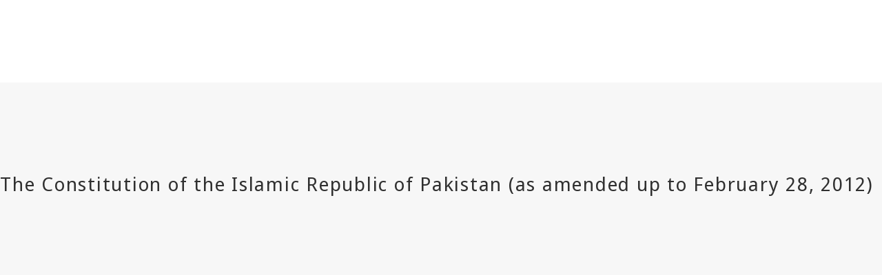

--- FILE ---
content_type: text/html; charset=utf-8
request_url: https://www.wipo.int/wipolex/fr/text/395377
body_size: 6073
content:
<!DOCTYPE html>
<html lang="fr" dir="ltr">
  <head>
    <meta charset="utf-8" />
    <meta name="viewport" content="width=device-width, initial-scale=1.0">
    <meta http-equiv="Cache-Control" content="no-cache, no-store, must-revalidate" />
    <meta http-equiv="Pragma" content="no-cache" />
    <meta http-equiv="Expires" content="0" />
    <meta name="description" content="THE CONSTITUTION OF THE ISLAMIC REPUBLIC OF PAKISTAN [As modified upto the 28th February, 2012] NATIONAL ASSEMBLY OF PAKISTAN PREFACE The National Assembly of Pakistan">
    <title>WIPO Lex</title>

    <!-- SOCIAL META -->
    <meta property="og:title" content="WIPO Lex" />
    <meta property="og:description" content="THE CONSTITUTION OF THE ISLAMIC REPUBLIC OF PAKISTAN [As modified upto the 28th February, 2012] NATIONAL ASSEMBLY OF PAKISTAN PREFACE The National Assembly of Pakistan" />
    <meta property="og:image" content="https://www.wipo.int/export/system/modules/org.wipo.internet.rwd.templates/resources/images/logo-wipo.png" />
    <meta property="og:type" content="website" />
    <meta property="og:url" content="https://www.wipo.int/wipolex/fr/text/395377" />
    <meta name="twitter:card" content="summary_large_image" />
    <meta name="twitter:site" content="@WIPO">
    <meta name="twitter:creator" content="@WIPO">
    <meta name="twitter:title" content="WIPO Lex" />
    <meta name="twitter:description" content="THE CONSTITUTION OF THE ISLAMIC REPUBLIC OF PAKISTAN [As modified upto the 28th February, 2012] NATIONAL ASSEMBLY OF PAKISTAN PREFACE The National Assembly of Pakistan" />
    <meta name="twitter:image" content="https://www.wipo.int/export/system/modules/org.wipo.internet.rwd.templates/resources/images/logo-wipo.png" />
    <meta name="twitter:image:alt" content="WIPO Lex" />

     <link rel="canonical" href="https://www.wipo.int/wipolex/fr/text/395377" /> 

    <script type="application/javascript" src="https://webcomponents.wipo.int/wipo-init/wipo-init.js" defer></script>
    <script type="application/javascript" src="https://webcomponents.wipo.int/wipo-navbar/wipo-navbar.js" defer></script>

    <!-- WIPO cdnjs webcomponents common-lf -->
    <script type="module" src="https://cdnjs.wipo.int/universal-lf-webcomponents/2.1.0/components/wipo-footer.js" ></script>
    <script type="module" src="https://cdnjs.wipo.int/universal-lf-webcomponents/2.1.0/components/wu-block-ui.js" ></script>
    <script type="module" src="https://cdnjs.wipo.int/universal-lf-webcomponents/2.1.0/components/wu-bubble.js" ></script>
    <script type="module" src="https://cdnjs.wipo.int/universal-lf-webcomponents/2.1.0/components/wu-button.js" ></script>
    <script type="module" src="https://cdnjs.wipo.int/universal-lf-webcomponents/2.1.0/components/wu-datepicker.js" ></script>
    <script type="module" src="https://cdnjs.wipo.int/universal-lf-webcomponents/2.1.0/components/wu-edit-panel.js" ></script>
    <script type="module" src="https://cdnjs.wipo.int/universal-lf-webcomponents/2.1.0/components/wu-field.js" ></script>
    <script type="module" src="https://cdnjs.wipo.int/universal-lf-webcomponents/2.1.0/components/wu-filter.js" ></script>
    <script type="module" src="https://cdnjs.wipo.int/universal-lf-webcomponents/2.1.0/components/wu-landing.js" ></script>
    <script type="module" src="https://cdnjs.wipo.int/universal-lf-webcomponents/2.1.0/components/wu-machine-translation-widget.js" ></script> 
    <script type="module" src="https://cdnjs.wipo.int/universal-lf-webcomponents/2.1.0/components/wu-multi-search.js" ></script>
    <script type="module" src="https://cdnjs.wipo.int/universal-lf-webcomponents/2.1.0/components/wu-page-header.js" ></script>
    <script type="module" src="https://cdnjs.wipo.int/universal-lf-webcomponents/2.1.0/components/wu-page-section.js" ></script>
    <script type="module" src="https://cdnjs.wipo.int/universal-lf-webcomponents/2.1.0/components/wu-section.js" ></script>
    <script type="module" src="https://cdnjs.wipo.int/universal-lf-webcomponents/2.1.0/components/wu-select-one.js" ></script>
    <script type="module" src="https://cdnjs.wipo.int/universal-lf-webcomponents/2.1.0/components/wu-sidebar-section.js" ></script>
    <script type="module" src="https://cdnjs.wipo.int/universal-lf-webcomponents/2.1.0/components/wu-sidebar.js" ></script>
    <script type="module" src="https://cdnjs.wipo.int/universal-lf-webcomponents/2.1.0/components/wu-slot.js" ></script>
    <script type="module" src="https://cdnjs.wipo.int/universal-lf-webcomponents/2.1.0/components/wu-step.js" ></script>
    <script type="module" src="https://cdnjs.wipo.int/universal-lf-webcomponents/2.1.0/components/wu-sticky-bar.js" ></script>
    <script type="module" src="https://cdnjs.wipo.int/universal-lf-webcomponents/2.1.0/components/wu-view-panel.js" ></script>
    <script type="module" src="https://cdnjs.wipo.int/universal-lf-webcomponents/2.1.0/components/wu-input-text.js" ></script>
    <script type="module" src="https://cdnjs.wipo.int/universal-lf-webcomponents/2.1.0/components/wu-pay-box.js" ></script>
    <script type="module" src="https://cdnjs.wipo.int/universal-lf-webcomponents/2.1.0/components/wu-view.js" ></script>
    <script type="module" src="https://cdnjs.wipo.int/universal-lf-webcomponents/2.1.0/components/wu-table-command.js" ></script>
    <script type="module" src="https://cdnjs.wipo.int/universal-lf-webcomponents/2.1.0/components/wu-dropdown.js" ></script>
    <script type="module" src="https://cdnjs.wipo.int/universal-lf-webcomponents/2.1.0/components/wu-checkbox-many.js" ></script>

    <link rel="stylesheet" href="https://cdnjs.wipo.int/universal-lf-webcomponents/2.1.0/style/wu-machine-translation-widget.css">
    <link rel="preload" href="https://cdnjs.wipo.int/universal-lf-webcomponents/2.1.0/style/global-v2.css" as="style" onload="this.onload=null;this.rel='stylesheet'">
    <!-- Axios -->
    <!-- Main JS -->
    <script type="application/javascript" src="/wipolex/nestjs-public/js/main.js" defer></script>


    <!-- Global WIPO Lex custom css -->
    <link rel="preload" href="/wipolex/nestjs-public/css/wipolex-custom.css" as="style" onload="this.onload=null;this.rel='stylesheet'">


  </head>
  <body>
    <div style="display: none">	
	<a href="https://www.wipo.int/fr/web/about-ip">À propos de la propriété intellectuelle</a>
	<a href="https://www.wipo.int/fr/web/about-ip#training">Formation en propriété intellectuelle</a>
	<a href="https://www.wipo.int/fr/web/respect-for-ip">Respect de la propriété intellectuelle</a>
	<a href="https://www.wipo.int/fr/web/ip-outreach">Sensibilisation à la propriété intellectuelle</a>
	<a href="https://www.wipo.int/fr/web/about-ip#for">La propriété intellectuelle pour…</a>
	<a href="https://www.wipo.int/fr/web/about-ip#and">Propriété intellectuelle et…</a>
	<a href="https://www.wipo.int/fr/web/about-ip#in">Propriété intellectuelle et…</a>
	<a href="https://www.wipo.int/fr/web/patents/patent-information">Information relative aux brevets et à la technologie</a>
	<a href="https://www.wipo.int/fr/web/ip-resources#trademarks">Information en matière de marques</a>
	<a href="https://www.wipo.int/fr/web/ip-resources#designs">Information en matière de dessins et modèles</a>
	<a href="https://www.wipo.int/fr/web/ip-resources#geographical-indications">Information en matière d’indications géographiques</a>
	<a href="https://www.upov.int/">Information en matière de protection des obtentions végétales (UPOV)</a>
	<a href="https://www.wipo.int/fr/web/ip-resources#legal">Lois, traités et jugements dans le domaine de la propriété intellectuelle</a>
	<a href="https://www.wipo.int/fr/web/ip-resources#analysis">Ressources relatives à la propriété intellectuelle</a>
	<a href="https://www.wipo.int/fr/web/ip-resources#reports">Rapports sur la propriété intellectuelle</a>
	<a href="https://www.wipo.int/fr/web/patents/protection">Protection des brevets</a>
	<a href="https://www.wipo.int/fr/web/trademarks/protection">Protection des marques</a>
	<a href="https://www.wipo.int/fr/web/designs/protection">Protection des dessins et modèles</a>
	<a href="https://www.wipo.int/fr/web/geographical-indications/protection">Protection des indications géographiques</a>
	<a href="https://www.upov.int/portal/index.html.fr">Protection des obtentions végétales (UPOV)</a>
	<a href="https://www.wipo.int/amc/fr/">Règlement extrajudiciaire des litiges</a>
	<a href="https://www.wipo.int/fr/web/ip-office-business-solutions">Solutions opérationnelles à l’intention des offices de propriété intellectuelle</a>
	<a href="https://www.wipo.int/fr/web/paying-for-ip-services">Paiement de services de propriété intellectuelle</a>
	<a href="https://www.wipo.int/fr/web/decision-making-and-negotiating-bodies">Décisions et négociations</a>
	<a href="https://www.wipo.int/cooperation/fr/">Coopération en matière de développement</a>
	<a href="https://www.wipo.int/fr/web/patents#technology">Appui à l’innovation</a>
	<a href="https://www.wipo.int/cooperation/fr/#ppp">Partenariats public-privé</a>
	<a href="https://www.wipo.int/fr/web/ai-tools-services">Outils et services en matière d’intelligence artificielle</a>
	<a href="https://www.wipo.int/about-wipo/fr/">L’Organisation</a>
	<a href="https://www.wipo.int/fr/web/working-at-wipo">Travailler à l’OMPI</a>
	<a href="https://www.wipo.int/about-wipo/fr/#accountability">Responsabilité</a>
	<a href="https://www.wipo.int/fr/web/patents">Brevets</a>
	<a href="https://www.wipo.int/fr/web/trademarks">Marques</a>
	<a href="https://www.wipo.int/fr/web/designs">Dessins et modèles</a>
	<a href="https://www.wipo.int/fr/web/geographical-indications">Indications géographiques</a>
	<a href="https://www.wipo.int/fr/web/copyright">Droit d’auteur</a>
	<a href="https://www.wipo.int/fr/web/trade-secrets">Secrets d’affaires</a>
	<a href="https://www.wipo.int/fr/web/future-of-ip">Avenir de la propriété intellectuelle</a>
	<a href="https://www.wipo.int/fr/web/wipo-academy">Académie de l’OMPI</a>
	<a href="https://www.wipo.int/meetings/fr/topic_type.jsp?group_id=242">Ateliers et séminaires</a>
	<a href="https://www.wipo.int/fr/web/ip-enforcement">Application des droits de propriété intellectuelle</a>
	<a href="https://www.wipo.int/fr/web/wipo-alert">WIPO ALERT</a>
	<a href="https://www.wipo.int/fr/web/respect-for-ip/awareness-raising">Sensibilisation</a>
	<a href="https://www.wipo.int/fr/web/ipday">Journée mondiale de la propriété intellectuelle</a>
	<a href="https://www.wipo.int/fr/web/wipo-magazine">Magazine de l’OMPI</a>
	<a href="https://www.wipo.int/fr/web/ip-advantage">Études de cas et exemples de réussite</a>
	<a href="https://www.wipo.int/fr/web/news/explore">Actualités dans le domaine de la propriété intellectuelle</a>
	<a href="https://www.wipo.int/fr/web/awards">Prix de l’OMPI</a>
	<a href="https://www.wipo.int/fr/web/business">Entreprises</a>
	<a href="https://www.wipo.int/fr/web/universities">Universités</a>
	<a href="https://www.wipo.int/fr/web/traditional-knowledge/engagement">Peuples autochtones</a>
	<a href="https://www.wipo.int/fr/web/judiciaries">Instances judiciaires</a>
	<a href="https://www.wipo.int/fr/web/youth-engagement">Jeunesse</a>
	<a href="https://www.wipo.int/fr/web/examiners">Examinateurs</a>
	<a href="https://www.wipo.int/fr/web/innovation-ecosystems">Écosystèmes d’innovation</a>
	<a href="https://www.wipo.int/fr/web/economics">Économie</a>
	<a href="https://www.wipo.int/fr/web/ip-financing">Financement</a>
	<a href="https://www.wipo.int/fr/web/intangible-assets">Actifs incorporels</a>
	<a href="https://www.wipo.int/fr/web/women">Égalité des genres</a>
	<a href="https://www.wipo.int/fr/web/global-health">Santé mondiale</a>
	<a href="https://www.wipo.int/fr/web/climate-change">Changement climatique</a>
	<a href="https://www.wipo.int/fr/web/competition-policy">Politique en matière de concurrence</a>
	<a href="https://www.wipo.int/fr/web/sdgs">Objectifs de développement durable</a>
	<a href="https://www.wipo.int/fr/web/traditional-knowledge">Ressources génétiques, savoirs traditionnels et expressions culturelles traditionnelles</a>
	<a href="https://www.wipo.int/fr/web/frontier-technologies">Technologies de pointe</a>
	<a href="https://www.wipo.int/fr/web/mobile-apps">Applications mobiles</a>
	<a href="https://www.wipo.int/fr/web/sports">Sport</a>
	<a href="https://www.wipo.int/fr/web/tourism">Tourisme</a>
	<a href="https://www.wipo.int/fr/web/music">Musique</a>
	<a href="https://www.wipo.int/fr/web/fashion">Mode</a>
	<a href="https://www.wipo.int/fr/web/patentscope">PATENTSCOPE</a>
	<a href="https://www.wipo.int/fr/web/patent-analytics">Analyse de brevets</a>
	<a href="https://www.wipo.int/fr/web/classification-ipc">Classification internationale des brevets</a>
	<a href="https://www.wipo.int/fr/web/ardi">Programme ARDI – Recherche pour l’innovation</a>
	<a href="https://www.wipo.int/fr/web/aspi">Programme ASPI – Information spécialisée en matière de brevets</a>
	<a href="https://www.wipo.int/fr/web/global-brand-database">Base de données mondiale sur les marques</a>
	<a href="https://www3.wipo.int/madrid/monitor/fr/">Madrid Monitor</a>
	<a href="https://6ter.wipo.int/struct-search">Base de données Article 6ter Express</a>
	<a href="https://www.wipo.int/fr/web/classification-nice">Classification de Nice</a>
	<a href="https://www.wipo.int/fr/web/classification-vienna">Classification de Vienne</a>
	<a href="https://www.wipo.int/fr/web/global-design-database">Base de données mondiale sur les dessins et modèles</a>
	<a href="https://www.wipo.int/haguebulletin/">Bulletin des dessins et modèles internationaux</a>
	<a href="https://www3.wipo.int/designdb/hague/fr/index.jsp">Base de données Hague Express</a>
	<a href="https://www.wipo.int/fr/web/classification-locarno">Classification de Locarno</a>
	<a href="https://lisbon-express.wipo.int/struct-search">Base de données Lisbon Express</a>
	<a href="https://branddb.wipo.int/fr/IPO-LISBON/quicksearch?by=brandName&v=&start=0&_=1676544734688">Base de données mondiale sur les marques relative aux indications géographiques</a>
	<a href="https://pluto.upov.int/">Base de données PLUTO sur les variétés végétales</a>
	<a href="https://www.upov.int/genie/">Base de données GENIE</a>
	<a href="https://www.wipo.int/fr/web/treaties">Traités administrés par l’OMPI</a>
	<a href="https://www.wipo.int/fr/web/wipolex">WIPO Lex – lois, traités et jugements en matière de propriété intellectuelle</a>
	<a href="https://www.wipo.int/fr/web/standards">Normes de l’OMPI</a>
	<a href="https://www.wipo.int/fr/web/ip-statistics">Statistiques de propriété intellectuelle</a>
	<a href="https://www.wipo.int/fr/web/wipo-pearl">WIPO Pearl (Terminologie)</a>
	<a href="https://www.wipo.int/publications/fr/">Publications de l’OMPI</a>
	<a href="https://www.wipo.int/directory/fr/">Profils nationaux</a>
	<a href="https://www.wipo.int/fr/web/wipo-knowledge-center">Centre de connaissances de l’OMPI</a>
	<a href="https://www.wipo.int/fr/web/intangible-assets/measuring-investments#highlights">Données essentielles sur l’investissement incorporel dans le monde</a>
	<a href="https://www.wipo.int/fr/web/technology-trends">Série de rapports de l’OMPI consacrés aux tendances technologiques</a>
	<a href="https://www.wipo.int/fr/web/global-innovation-index">Indice mondial de l’innovation</a>
	<a href="https://www.wipo.int/fr/web/world-ip-report">Rapport sur la propriété intellectuelle dans le monde</a>
	<a href="https://www.wipo.int/fr/web/pct-system">PCT – Le système international des brevets</a>
	<a href="https://pct.wipo.int/ePCT/">ePCT</a>
	<a href="https://www.wipo.int/fr/web/budapest-system">Budapest – Le système international de dépôt des micro-organismes</a>
	<a href="https://www.wipo.int/fr/web/madrid-system">Madrid – Le système international des marques</a>
	<a href="https://madrid.wipo.int/">eMadrid</a>
	<a href="https://www.wipo.int/fr/web/article-6ter">Article 6ter (armoiries, drapeaux, emblèmes nationaux)</a>
	<a href="https://www.wipo.int/fr/web/hague-system">La Haye – Le système international des dessins et modèles industriels</a>
	<a href="https://hague.wipo.int/">eHague</a>
	<a href="https://www.wipo.int/fr/web/lisbon-system">Lisbonne – Le système d’enregistrement international des indications géographiques</a>
	<a href="https://lisbon-system.wipo.int/">eLisbon</a>
	<a href="https://www3.wipo.int/upovprisma/">UPOV PRISMA</a>
	<a href="https://www.wipo.int/amc/fr/#mediation">Médiation</a>
	<a href="https://www.wipo.int/amc/fr/#arbitration">Arbitrage</a>
	<a href="https://www.wipo.int/amc/fr/#expert-determination">Procédure d’expertise</a>
	<a href="https://www.wipo.int/amc/fr/domains/">Litiges relatifs aux noms de domaine</a>
	<a href="https://www.wipo.int/fr/web/case">Accès centralisé aux résultats de la recherche et de l’examen (WIPO CASE)</a>
	<a href="https://www.wipo.int/fr/web/das">Service d’accès numérique aux documents de priorité (DAS)</a>
	<a href="https://www.wipo.int/fr/web/wipo-pay">WIPO Pay</a>
	<a href="https://www.wipo.int/fr/web/current-account-at-wipo">Compte courant auprès de l’OMPI</a>
	<a href="https://www.wipo.int/fr/web/assemblies">Assemblées de l’OMPI</a>
	<a href="https://www.wipo.int/fr/web/decision-making-and-negotiating-bodies#bodies">Comités permanents</a>
	<a href="https://www.wipo.int/meetings/fr/">Calendrier des réunions</a>
	<a href="https://webcast.wipo.int/">WIPO Webcast</a>
	<a href="https://www.wipo.int/meetings/fr/archive.jsp">Documents officiels de l’OMPI</a>
	<a href="https://www.wipo.int/ip-development/fr/agenda/">Plan d’action de l’OMPI pour le développement</a>
	<a href="https://www.wipo.int/cooperation/fr/technical_assistance/">Assistance technique</a>
	<a href="https://www.wipo.int/fr/web/wipo-academy/programs/ip-training-institutions">Institutions de formation en matière de propriété intellectuelle</a>
	<a href="https://www.wipo.int/fr/web/ip-acceleration">Fonds de reconstruction</a>
	<a href="https://www.wipo.int/fr/web/national-ip-strategies">Stratégies nationales de propriété intellectuelle</a>
	<a href="https://www.wipo.int/ip-development/fr/policy_legislative_assistance/">Assistance en matière d’élaboration des politiques et de formulation de la législation</a>
	<a href="https://www.wipo.int/cooperation/fr/south_south/">Pôle de coopération</a>
	<a href="https://www.wipo.int/fr/web/tisc">Centres d’appui à la technologie et à l’innovation (CATI)</a>
	<a href="https://www.wipo.int/fr/web/technology-transfer">Transfert de technologie</a>
	<a href="https://www.wipo.int/fr/web/inventor-assistance-program">Programme d’aide aux inventeurs</a>
	<a href="https://www3.wipo.int/wipogreen/fr/">WIPO GREEN</a>
	<a href="https://www.wipo.int/pat-informed/fr/">Initiative PAT-INFORMED de l’OMPI</a>
	<a href="https://www.accessiblebooksconsortium.org/fr/web/abc/portal/index">Consortium pour des livres accessibles</a>
	<a href="https://www.wipo.int/fr/web/wipo-for-creators">L’OMPI pour les créateurs</a>
	<a href="https://www.wipo.int/fr/web/ai-tools-services/wipo-translate">WIPO Translate</a>
	<a href="https://www.wipo.int/fr/web/ai-tools-services/speech-to-text">Speech-to-Text</a>
	<a href="https://www.wipo.int/fr/web/ai-tools-services/classification-assistant">Assistant de classification</a>
	<a href="https://www.wipo.int/members/fr/">États membres</a>
	<a href="https://www.wipo.int/about-wipo/fr/observers/">Observateurs</a>
	<a href="https://www.wipo.int/about-wipo/fr/dg_tang/">Directeur général</a>
	<a href="https://www.wipo.int/about-wipo/fr/activities_by_unit/">Activités par unité administrative</a>
	<a href="https://www.wipo.int/about-wipo/fr/offices/">Bureaux extérieurs</a>
	<a href="https://www.wipo.int/fr/web/working-at-wipo#staff">Postes de fonctionnaires</a>
	<a href="https://www.wipo.int/fr/web/working-at-wipo#affiliated">Postes de personnel affilié</a>
	<a href="https://www.wipo.int/fr/web/procurement">Achats</a>
	<a href="https://www.wipo.int/about-wipo/fr/budget/">Résultats et budget</a>
	<a href="https://www.wipo.int/about-wipo/fr/budget/financial/">Rapports financiers</a>
	<a href="https://www.wipo.int/about-wipo/fr/oversight/">Audit et supervision</a>
</div>

    <wipo-navbar
    <wipo-navbar
      class="notranslate"
      appId="app-0148"
      pageKey="WIPO Lex"
      applicationname="WIPO Lex"
      language="fr"

      languageOptions='[
        {"code":"ar", "link": "/wipolex/ar/text/395377"},
        {"code":"en", "link": "/wipolex/en/text/395377"},
        {"code":"es", "link": "/wipolex/es/text/395377"},
        {"code":"fr", "link": "/wipolex/fr/text/395377"},
        {"code":"ru", "link": "/wipolex/ru/text/395377"},
        {"code":"zh", "link": "/wipolex/zh/text/395377"}]'
      helpOptions='[
        {"code":"contact", "link":"https://www3.wipo.int/contact/fr/area.jsp?area=wipolex", "sameTab":false},
        {"code":"termsOfUse", "link":"https://www.wipo.int/fr/web/wipolex/terms-of-use", "sameTab":false},
        {"code":"privacyPolicy", "link":"https://www.wipo.int/tools/fr/privacy_policy-ipportal.html", "sameTab":false}]'
      style="background: black; height: 48px; width: 100%;"
    >
        <div style="background: black; height: 48px; width: 100%;"></div>
        <div style="display:none;">
          <a class="notranslate" href="/wipolex/ar/text/395377">Arabic</a>
          <a class="notranslate" href="/wipolex/en/text/395377">English</a>
          <a class="notranslate" href="/wipolex/es/text/395377">Spanish</a>
          <a class="notranslate" href="/wipolex/fr/text/395377">French</a>
          <a class="notranslate" href="/wipolex/ru/text/395377">Russian</a>
          <a class="notranslate" href="/wipolex/zh/text/395377">Chinese</a>
        </div>
    </wipo-navbar>

  <wu-sticky-bar id="sticky-bar"> <!-- sticky="true" -->
      <a href="/wipolex/fr/main/legislation" slot="links" class="notranslate" >Lois</a>
      <a href="/wipolex/fr/main/treaties" slot="links" class="notranslate" >Traités</a>
      <a href="/wipolex/fr/main/judgments" slot="links" class="notranslate" >Jugements</a>
      <a href="/wipolex/fr/members" slot="links" class="notranslate" >Recherche par ressort juridique</a>
      
      
    </wu-sticky-bar>

    <wu-page-header no-margin class="clf-flex-row-overlap">
    <h1 slot="title" class="heading-text notranslate">
      Pakistan
    </h1>
    <h2 slot="subtitle" class="heading-text">
      <a class="black notranslate" href="/wipolex/fr/legislation/details/15963">PK111 </a>
    </h2>
      <wu-button slot="actions" id="back-btn" onclick="goToPreviousPage()">Retour</wu-button>
  </wu-page-header>
    <wu-step no-margin >
      <h3 slot="title" class="heading-text notranslate">The Constitution of the Islamic Republic of Pakistan (as amended up to February 28, 2012)</h3>
      <span slot="info">
        <div class="textFrame"> 
          <iframe style="position: relative; top: 0; left: 0; width: 100%; height: 1400px;" src="https://wipolex-res.wipo.int/edocs/lexdocs/laws/en/pk/pk111en.pdf?Expires&#x3D;1765163497&amp;Signature&#x3D;MSOkAGGPo3yGKVy7~dTyhlrfi2-7hRUlrJCj8Vn~puCLIE~3UJOE8Qvli9IIdBqtcM7R9ZZ2qXaTHRgd338FqySHxnnO-NvlGWYyGBBtqPWNWx5dssswNzGWuBXNBezbWMXA653HitpKu-r8aR3qo1yYxKy5G~-InYtHQfkO1spjEnmyWZS6CalEZiXmElH8eKgqm53W-1hgBijOPKrXp38J8VoCTHv5xm4JyJXggs~YBNElzRM1QAFfi6vDgb7ktK1n4u7p3IeFeFqYSXTcyAx28JlXKF9Ya4NO0ccA8H0DMqSk7Uwafr9kT5hgfUoKF6P3szawxQ-sM75hcZUyPA__&amp;Key-Pair-Id&#x3D;K1QGBX7Y6FHYJN" frameborder="0" loading="lazy"></iframe>
        </div>
      </span>
  </wu-step>

<script>

  var browser = (function() {
    var test = function(regexp) {return regexp.test(window.navigator.userAgent)}
    switch (true) {
        case test(/edg/i): return "Microsoft Edge";
        case test(/trident/i): return "Microsoft Internet Explorer";
        case test(/firefox|fxios/i): return "Mozilla Firefox";
        case test(/opr\//i): return "Opera";
        case test(/ucbrowser/i): return "UC Browser";
        case test(/samsungbrowser/i): return "Samsung Browser";
        case test(/chrome|chromium|crios/i): return "Google Chrome";
        case test(/safari/i): return "Apple Safari";
        default: return "Other";
    }
})();
console.log('browser ----',browser)

  if(browser === 'Google Chrome') {
  document.getElementById('printID').className = 'cls-print needTranslation';
  }
  else {
  document.getElementById('printID').className = 'firefox-cls-print needTranslation';
  }

  document.addEventListener("keydown", function (event) {
    if (event.ctrlKey && event.keyCode == 80) {
      event.stopPropagation();
      event.preventDefault();

      document.body.scrollIntoView({ behavior: "smooth" });
      console.log("CTRL + P was pressed!");
      setTimeout(myStopFunction, 1100);
    }
  });
  function myStopFunction() {
    window.print();
  }
</script>

    <footer>
        <!--Page custom footer JS-->
          <script type="application/javascript" src="/wipolex/nestjs-public/js/stickybar.js" defer></script>
    </footer>
    </body>

</html>

--- FILE ---
content_type: text/css
request_url: https://cdnjs.wipo.int/universal-lf-webcomponents/2.1.0/style/global-v2.css
body_size: 1768
content:
@import url("./wu-machine-translation-widget.css");@import url("./variables.css");:host,:root,html{font-family:var(--wipo-font)}wu-step [slot=actions],wu-step [slot=content-bottom],wu-step [slot=content-top],wu-step [slot=info],wu-step [slot=issues-trigger],wu-step [slot=title]{color:var(--wu-black)}wu-step h3{font-size:32px;letter-spacing:1.75px;line-height:28px!important;margin:0;padding:0}wu-block-ui,wu-button,wu-field,wu-filter,wu-input-search,wu-landing,wu-page-header,wu-page-section,wu-select-one,wu-sidebar,wu-sidebar-section,wu-slot,wu-step,wu-sticky-bar,wu-sticky-bar-link,wu-view,wu-view-panel{opacity:0}wu-block-ui[loaded],wu-button[loaded],wu-field[loaded],wu-filter[loaded],wu-input-search[loaded],wu-landing[loaded],wu-page-header[loaded],wu-page-section[loaded],wu-select-one[loaded],wu-sidebar-section[loaded],wu-sidebar[loaded],wu-slot[loaded],wu-step[loaded],wu-sticky-bar-link[loaded],wu-sticky-bar[loaded],wu-view-panel[loaded],wu-view[loaded]{opacity:1}wu-button{display:inline-block;height:100%}wu-page-header h1,wu-page-header h2{display:inline-block;font-size:38px;margin:0 0 6px;padding:0}wu-page-header h2{font-weight:300!important}wu-page-header ul{font-size:var(--font-size-md);padding:0}wu-page-header ul li{list-style:none;margin-bottom:15px;padding-left:15px}wu-sticky-bar a{color:var(--wu-black);font-size:var(--font-size-md);font-weight:400;padding:0 20px;text-decoration:none}wu-sticky-bar a,wu-sticky-bar wu-sticky-bar-link{display:inline-block;height:48px;line-height:48px;position:relative}wu-sticky-bar a:hover,wu-sticky-bar wu-sticky-bar-link:hover{background:var(--light-blue-1);color:var(--wu-black);text-decoration:none}wu-sticky-bar a:hover:after,wu-sticky-bar wu-sticky-bar-link:hover:after{background:#94c4ff;bottom:0;content:"";height:3px;left:0;position:absolute;width:100%}wu-sticky-bar a.selected,wu-sticky-bar a[selected]{background:var(--light-blue);color:#000;padding-bottom:1px;text-decoration:none}wu-sticky-bar a.selected:after,wu-sticky-bar a[selected]:after{background:var(--blue);bottom:0;content:"";height:3px;left:0;position:absolute;width:100%}wu-slot,wu-view-panel{position:relative}wu-slot{flex:1 1 200px;width:auto}wu-view-panel wu-slot wu-field{display:block}wu-view-panel wu-slot{min-width:300px;overflow:visible;width:auto}[dir=rtl] wu-sticky-bar a{float:right;margin-left:1.2858em;margin-right:0}wu-filter a{-webkit-appearance:none;-moz-appearance:none;appearance:none;background-color:#fff;border:none;border-radius:0;color:var(--text-color);cursor:pointer;font-size:var(--font-size-md);line-height:inherit;outline:1px solid #e3e3e3;padding:.8em 1.0625em .7em;position:relative;text-decoration:none;transition:all .16s ease-in;-webkit-user-select:none;-moz-user-select:none;-ms-user-select:none;user-select:none;vertical-align:top}wu-filter [slot=buttons]{display:flex;flex-wrap:wrap;row-gap:15px}wu-filter [slot=options]{display:inline-flex}wu-filter wu-input-search{--wu-input-search-height:45px}wu-filter wu-select-one select{height:2.9375em;padding-top:6px;width:348px}wu-filter wu-select-one{display:inline-block;min-width:200px;white-space:nowrap;width:auto;--wu-select-one-height:2.9em;--wu-select-one-padding:0.4375em 1.0625em 0.5em}wu-filter wu-input-search,wu-filter wu-select-one{--w-select-padding:0.7em 1.0625em;display:inline-block;font-size:var(--font-size-md)}[dir=rtl] wu-filter wu-select-one{padding-right:20px}wu-filter{--w-select-align:inline-block;--w-select-margin:15px}wu-page-section h2{font-size:32px;margin:0}wu-sidebar a,wu-sidebar a:hover{color:var(--blue)}wu-sidebar .title{font-size:24px;font-weight:100;margin:0;padding:0}wu-sidebar-section{border-top:1px solid #ccc;display:block;padding:15px 0}wu-sidebar-section:last-of-type{border-bottom:1px solid #ccc}wu-sidebar-section .wu-input-checkbox{background:none;background-color:#f0f0f0;display:flex;flex-direction:row;font-size:var(--font-size-md);height:100%;margin:0 21px;outline:none}wu-sidebar-section .wu-input-checkbox span{height:auto;overflow:hidden;padding-left:.375em;padding-right:0;text-overflow:ellipsis;vertical-align:baseline;white-space:nowrap}.two-columns{--wu-view-panel-padding-b:0;--wu-slot-margin-bottom:20px}wu-landing h2{font-size:32px;margin:0;padding:0}wu-view h3{font-size:2rem;font-weight:700;line-height:2.5rem;margin-bottom:.83em;margin-top:.83em;width:100%}wu-pay-box h4{color:#0092be;font-size:1.5em;font-weight:700;line-height:1.25em;margin:0;padding:.75rem .75rem 1.125rem}wu-view wu-pay-box{display:flex;justify-content:flex-start;margin:16px}wu-pay-box wu-button{--wu-button-margin:0}wu-step wu-edit-panel{max-width:none;max-width:983px;padding-left:0;padding-right:0}[dir=ltr] wu-button,wu-button{margin-left:0;margin-right:1.125rem}wu-datepicker wu-button::part(wu-button__part),wu-input-text wu-button::part(wu-button__part){outline:none}wu-datepicker wu-button::part(wu-button__part):hover,wu-input-text wu-button::part(wu-button__part):hover{background:none}wu-input-text wu-button{margin:0;--button-bg:none}[dir=ltr] wu-button:first-child,wu-button:first-child{margin-left:0}wu-button:last-child{margin-left:0;margin-right:0}wu-button.disabled{pointer-events:none}wu-multi-search{position:relative}wu-multi-search[disabled]:after{content:"";height:100%;left:0;position:absolute;top:0;width:100%}wu-bubble a{color:#0059c6;margin-right:5px}wu-dropdown{--wu-drawer-radius:10px}wu-table-command wu-dropdown>:not(:last-child){display:block;margin:0 0 10px}@media (min-width:1280px){wu-step wu-edit-panel{max-width:none}}@media (min-width:768px){wu-filter a:focus,wu-filter a:hover,wu-filter a[active]{background:var(--light-blue-1);color:var(--blue);outline:1px solid var(--blue);text-decoration:none;z-index:1}}@media (max-width:767px){wu-page-header h1,wu-page-header h2{font-size:39px}wu-page-header h3{font-size:26px}wu-filter a,wu-sticky-bar a,wu-sticky-bar wu-sticky-bar-link{background:none;color:var(--wu-anchor-color);display:block;height:35px;line-height:35px}wu-filter a:hover,wu-sticky-bar a:hover,wu-sticky-bar wu-sticky-bar-link:hover{color:var(--wu-anchor-color-hover);content:none;cursor:pointer}wu-filter a:hover:after,wu-sticky-bar a:hover:after,wu-sticky-bar wu-sticky-bar-link:hover:after{content:none}wu-filter a.active,wu-filter a.active:after,wu-filter a[active],wu-sticky-bar a.selected,wu-sticky-bar a.selected:after,wu-sticky-bar a[selected]{background:none}wu-filter a.active:after,wu-filter a[active]:after,wu-sticky-bar a.selected:after,wu-sticky-bar a[selected]:after{background:none;content:"done";font-family:var(--wipo-icon-font);left:0;position:absolute;top:0}wu-filter .mobile-mode{display:block}wu-filter a{border:none;height:35px;line-height:35px;outline:none;padding:0 20px}wu-filter wu-select-one{width:100%}}

--- FILE ---
content_type: text/css; charset=UTF-8
request_url: https://www.wipo.int/wipolex/nestjs-public/css/wipolex-custom.css
body_size: 4728
content:
:root{--wu-max-width:85vw;--wu-padding-left:48px;--wu-padding-right:48px;--left:24px;--right:auto}[dir=rtl]{--left:auto;--right:24px}html{-ms-text-size-adjust:100%;-webkit-text-size-adjust:100%}body{background-color:#f7f7f7!important;margin:0}*{font-family:var(--wipo-font,"simplon",arial,meiryo,sans-serif)}article,aside,details,figcaption,figure,footer,header,hgroup,main,menu,nav,section,summary{display:block}audio,canvas,progress,video{display:inline-block;vertical-align:baseline}audio:not([controls]){display:none;height:0}[hidden],template{display:none}a{background-color:transparent}a:active,a:hover{outline:0}abbr[title]{border-bottom:1px dotted}b,strong{font-weight:700}dfn{font-style:italic}h1{font-size:2em;margin:.67em 0}mark{background:#ff0;color:#000}small{font-size:80%}sub,sup{font-size:75%;line-height:0;position:relative;vertical-align:baseline}sup{top:-.5em}sub{bottom:-.25em}img{border:0}svg:not(:root){overflow:hidden}figure{margin:1em 40px}hr{box-sizing:content-box;height:0}pre{overflow:auto}code,kbd,pre,samp{font-size:1em}button,input,optgroup,select,textarea{color:inherit;font:inherit;margin:0}button{overflow:visible}button,select{text-transform:none}button,html input[type=button],input[type=reset],input[type=submit]{-webkit-appearance:button;cursor:pointer}button[disabled],html input[disabled]{cursor:default}button::-moz-focus-inner,input::-moz-focus-inner{border:0;padding:0}input{line-height:normal}input[type=checkbox],input[type=radio]{box-sizing:border-box;padding:0}input[type=number]::-webkit-inner-spin-button,input[type=number]::-webkit-outer-spin-button{height:auto}input[type=search]{-webkit-appearance:textfield;box-sizing:content-box}input[type=search]::-webkit-search-cancel-button,input[type=search]::-webkit-search-decoration{-webkit-appearance:none}fieldset{border:1px solid silver;margin:0 2px;padding:.35em .625em .75em}legend{border:0;padding:0}textarea{overflow:auto}optgroup{font-weight:700}table{border-collapse:collapse;border-spacing:0}td,th{padding:0}html{box-sizing:border-box}*{box-sizing:inherit}.law{--wu-page-font-size:0.65em;--wu-page-header-padding:1.9375em}html{background-color:#f7f7f7;color:#1a1a1a;font-size:var(--wu-font-size);-webkit-font-smoothing:antialiased;-moz-osx-font-smoothing:grayscale}.lt-ie9 html{width:1080px}body{font-size:var(--wu-font-size);line-height:1.5;width:100%}::-moz-selection{background-color:#b2d7ff}::selection{background-color:#b2d7ff}a{color:inherit;cursor:pointer}a:focus,a:hover{color:grey}a:focus{outline:0}fieldset{border:0;margin-left:0;margin-right:0;padding:0}select:-moz-focusring{color:transparent;text-shadow:0 0 0 #1a1a1a}p{margin-bottom:0;margin-top:1em}p:first-child{margin-top:0}ul{margin-bottom:0;margin-top:1.5em;padding-left:1em}ul:first-child{margin-top:0}.placeholder{color:#bababa}.g-overlay{background:hsla(0,0%,97%,.6);-ms-filter:"progid:DXImageTransform.Microsoft.gradient(startColorstr='#99F7F7F7', endColorstr='#99F7F7F7')";height:100%;left:0;position:fixed;top:0;width:100%;z-index:16}.g-overlay--white{background:hsla(0,0%,100%,.6);-ms-filter:"progid:DXImageTransform.Microsoft.gradient(startColorstr='#99FFFFFF', endColorstr='#99FFFFFF')"}.g-wrapper{margin-left:auto;margin-right:auto;max-width:1080px;padding-left:3em;padding-right:3em;position:relative}.lt-ie9 .g-wrapper{width:1080px}.g-wrapper:after{clear:both;content:"";display:table}.datatable{border:1px solid #ccc;border-collapse:collapse;border-spacing:0;color:grey;font-size:1em;table-layout:auto;white-space:nowrap;width:100%}.datatable td,.datatable th{font-weight:400;padding:1.125em .875em;text-align:left;vertical-align:top}.datatable td a,.datatable th a{color:#1a1a1a}.datatable.striped tr:nth-child(2n){background:#efefef}.datatable>thead>tr{background-color:#f0f0f0}.datatable>thead>tr>th{border:var(--border-default);color:var(--gray-69);display:table-cell;overflow:hidden;text-overflow:ellipsis}[dir=rtl] .datatable>tbody>tr>td,[dir=rtl] .datatable>thead>tr>th{text-align:right}.datatable>thead>tr>th .clf-sort,.datatable>thead>tr>th sort-icon{background-position:50%;background-size:contain;display:inline-block;height:1em;margin-bottom:.17em;position:relative;width:1em}.datatable>thead>tr>th sort-icon .pi-sort-amount-up,.datatable>thead>tr>th sort-icon .sort-up{background-image:url("[data-uri]");background-size:contain;opacity:.5}.datatable>thead>tr>th sort-icon .pi-sort-amount-up:before,.datatable>thead>tr>th sort-icon .sort-up:before{opacity:0}.datatable>thead>tr>th sort-icon .sort-down{background-image:url("[data-uri]");background-size:contain;opacity:.5}.datatable>thead>tr>th sort-icon .sort-down:before{opacity:0}.datatable>thead>tr>th sort-icon .sort-default:after,.datatable>thead>tr>th sort-icon .sort-default:before{background-size:contain;content:"";height:var(--sort-icon-size);left:.23em;opacity:1;position:absolute;right:.23em;width:var(--sort-icon-size)}.datatable>thead>tr>th sort-icon i{display:inline-block;padding-top:3px;vertical-align:top;width:16px}.datatable .sortable-column .sort-down,.datatable .sortable-column .sort-up{height:1em;margin-top:4px}.datatable>thead>tr>th sort-icon .sort-default:before{background-image:url("[data-uri]")}.datatable>thead>tr>th sort-icon .sort-default:after{background-image:url("[data-uri]");top:.676667em}.sortable-column{cursor:pointer}.datatable>tbody>tr{background-color:var(--table-bg-color);border-bottom:var(--border-default)}.datatable>tbody>tr>td{word-wrap:break-word;overflow:hidden;text-overflow:ellipsis;white-space:normal}.datatable>tbody>tr:hover{background-color:var(--table-hover-bg-color)}.datatable>tbody>tr td:last-child{background-clip:padding-box;overflow:visible;position:relative}.datatable tr td .mobile-only{display:none}@media screen and (max-width:960px){.datatable tr td{display:block;padding-bottom:0;width:100%}.datatable tr td:last-child{padding-bottom:1.125em}.datatable>thead>tr>th{display:none}.datatable tr td .mobile-only{color:grey;display:block}}wu-step.treaty{--wu-step-font-size:19px;--wu-step-margin-top:0;--wu-step-margin-bottom:0.7em}wu-step.treaty h3{font-size:38px}wu-select-one[is-option-selected] select{padding-top:30px}wu-select-one select{appearance:none;background-color:transparent;background-image:url([data-uri]);background-position:100%;background-repeat:repeat-y;background-size:3em;background-size:46px 50px;border:0;border-radius:0;color:#1a1a1a;cursor:pointer;height:4.4375em;line-height:1.5;outline:0;padding:1.4375em 1.0625em .5em;text-overflow:ellipsis;width:100%}wu-select-one select:hover{background-image:url([data-uri])}[dir=rtl] wu-select-one select{background-image:url([data-uri]);background-position:0}[dir=rtl] wu-select-one select:hover{background-image:url([data-uri]);background-position:0}.datatable.datatable-wipolex{background-color:#fff}.datatable.datatable-wipolex td,.datatable.datatable-wipolex th{border-collapse:collapse}.datatable.datatable-wipolex th:after{border:none!important}.datatable.datatable-wipolex tr:nth-child(2n){background:#efefef!important}.datatable.datatable-wipolex thead th,.datatable.datatable-wipolex thead th f-facet{color:#1a1a1a!important}.datatable.datatable-wipolex thead th{background:none}@media screen and (min-width:960px){.datatable.datatable-wipolex td,.datatable.datatable-wipolex th{border:1px solid #ccc!important}}@media screen and (max-width:960px){.datatable.datatable-wipolex thead tr th{display:none}.datatable.datatable-wipolex td{border:none}.datatable.datatable-wipolex tr td{border:none;color:#1a1a1a;display:block!important}.datatable.datatable-wipolex>tr>td:last-child{padding-bottom:1.125em!important}.datatable.datatable-wipolex>tr>td:not(:last-child){padding-bottom:.3125em}}.documentMimeType{font-weight:700;margin-right:5px}.documentMimeType-ar{font-weight:700;margin-right:1px}.has-warning{background-color:#fff7c7;margin:0 3px;outline-color:#ccb278}.treaty-detail-title{font-size:19px!important}.treaty h3{letter-spacing:1.75px;position:relative;text-transform:uppercase;top:-3px}.black{color:#1a1a1a!important}.textFrame{height:80vh;min-height:80vh;position:relative}.law{--wu-page-font-size:0.65rem!important;--wu-page-header-padding-left:3rem;--wu-view-panel-padding-b:27.5px}wu-field.law::part(wu-field-margin){margin-bottom:5px}.law_title{margin-bottom:.212px;margin-top:9.6px}.h2_title{display:block!important}.judgment h1,.members h1,.members h2{margin-bottom:0}.members h2{padding-left:11.3px}a,a:hover{color:#1a1a1a!important;text-decoration:underline}wu-sidebar-section::part(sidebar-icon){margin-top:1px}.relatedTreatiesDate{margin-left:5px}wu-field span[slot=value]:last-child .documentMimeType{margin-right:5px}[dir=rtl] wu-field span[slot=value]:last-child .documentMimeType:last-child{margin-right:5px!important}[dir=rtl] wu-field ul li{padding-right:5px}.judgment-detail{font-size:0}.judgment-detail a{font-size:16px;margin-right:5px}[dir=rtl] .judgment-detail a{font-size:16px;margin-right:0}.judgment-detail::marker{font-size:16px}.members-accordion{margin-top:-11px}[dir=rtl] .members-accordion .row{padding-right:31px}.members-accordion .row .img{margin-right:7px}[dir=rtl] .members-accordion .row .img{margin-left:7px;margin-right:0}[dir=rtl] .members-accordion table tr td,[dir=rtl] .members-accordion table tr th{text-align:right!important}wu-sticky-bar a:hover{color:#5e5e5e!important}.span-separation{font-size:16px;margin:0 3px}.footer-container{background:#efefef;padding:0 32px}wu-field.empty::part(wu-field-margin){max-height:24px}.bold{font-weight:700!important}.icon,.mr-5{margin-right:5px}.icon{background-color:transparent;background-image:url([data-uri]);background-position:50%;background-repeat:no-repeat;height:24px;height:20px;opacity:.7;vertical-align:middle;width:24px;width:10px}.icon,.toggle-btn{display:inline-block}.toggle-btn{cursor:pointer;margin-right:-5px;width:15px}.facet-separator{margin:0 3px}.footnote-separator{border-top:1px solid #ccc;margin:.5em 0}.gray-bg{background-color:silver!important}.center-col{text-align:center!important}.text-black{color:#000!important}div[dir=rtl] .facet-separator{margin-left:unset;margin-right:3px}.facet-separator:before{content:"> "}.year-separator:before{content:"- "}.down{transform:rotate(90deg)}.letter#hide:not(.heading){display:none!important}body .letter.heading{display:block}.fixed-bar{background:#fafafa;bottom:0;box-shadow:0 0 15px #494b4e;color:#3b3b3b;cursor:pointer;font-family:sans-serif;font-weight:700;height:32px;line-height:2;position:fixed;right:0;text-align:center;text-shadow:0 1px 0 #f4f9ff;width:100%}.heading section{display:none}.heading section#show{display:block}[hide-child]{height:0;opacity:0}[show-child]{display:block}.clf-flex-row-overlap h2{font-size:38px!important;letter-spacing:1.58346px;margin-left:-1.3px}.patents-text{margin-top:-7px}@media (min-width:800px) and (max-width:1550px){.clf-flex-row-overlap{display:block;margin-top:1.5em!important}}.laws-heading #back-btn{margin-bottom:6px}#back-btn{font-size:16px}.treaty #back-btn{font-size:19px!important}.treaty wu-button{--wu-button-margin:0}.grid-view{display:flex}.grid-view .section-view{align-items:center;display:flex;flex-flow:column;margin:0 3px}.heading-text,.sub-heading-text{text-indent:0}.content p,.content p span{font-family:Times New Roman,"serif"!important}.notification p,.notification p a,.notification p span,.patents-text span[slot=info] :not(h1,h2,h3){font-family:Arial,Helvetica,sans-serif!important}#sticky-bar a,#sticky-bar a:visited{text-decoration:none}@media print{.cls-print{height:auto;margin-top:-500px;padding:0;position:relative;width:100%}.firefox-cls-print{width:100%}}.b-input-checkbox-disabled{color:#bababa}.treaty-title-prefix{color:grey;font-weight:700}.black-label{color:#1a1a1a}table.dataTable thead .sorting:before{content:"\23F6"!important}table.dataTable thead .sorting:after,table.dataTable thead .sorting:before{height:.7em!important;position:absolute!important;right:.2333333333em!important;width:1em!important}table.dataTable thead .sorting:after{content:"\23F7"!important;top:1.4em!important}table.dataTable{border-collapse:collapse;border-spacing:0;clear:both;margin:0 auto;width:100%}table.dataTable tfoot th,table.dataTable thead th{font-weight:400}.column{float:left;width:33.33%}.column h4{font-size:22px!important;margin-block-end:.2em;margin-block-start:.33em}.column ul{margin-top:.2em}.row{line-height:1.3}.row:after{clear:both;content:"";display:table}.links-sep{border-bottom:1px solid #ccc;margin-block-start:1.33em}.go-to{color:#1a1a1a!important;display:none;font-size:16px;text-decoration:underline}.parties-td{padding:1.125em .875em!important}.hostCountryTitle{font-size:.875em;margin-left:50px}.hidden{display:none}.machine-translation-widget{margin-bottom:15px}wu-bubble{--wu-padding-left:0;--wu-padding-right:0}wu-page-header h1{color:#231f20!important}.headtitle{font-weight:500}h4{font-family:var(--wipo-font,"simplon",arial,meiryo,sans-serif)!important}.top-bubble{display:block;margin-bottom:2em}.prefix-bubble{display:block;font-size:small;margin:0!important;padding:0!important}wu-button[is-active]::part(wu-button__part){background:#f5f9ff;border:1px solid #004294;color:#1c1c1c}wu-view-panel{--left:24px;--right:auto}[dir=rtl] wu-view-panel{--left:auto;--right:24px}@media (max-width:440px){.mv-link{width:333px!important}wu-page-header h1{line-height:1.5em!important;padding:40px 20px 0!important}.headerJudgmentDetailsTitle{font-size:25px!important}.headerTreatyDetailsTitle{line-height:1.5em!important;padding:40px 0 10px 22px!important}.headerTitle{line-height:1.5em!important;padding:40px 20px 0!important}.subTitle{font-size:20px!important}.wu-view-panel-wu-slot-mobile-view{min-width:unset!important}}.notesText{border-top:1px solid #dedede}

--- FILE ---
content_type: text/css
request_url: https://cdnjs.wipo.int/universal-lf-webcomponents/2.1.0/style/wu-machine-translation-widget.css
body_size: 1044
content:
@import url("./variables.css");#machine-translation.wu-translation{color:var(--white);position:relative}.disabled #machine-translation.wu-translation:before{content:"";height:100%;inset-block-start:0;inset-inline-start:0;position:absolute;width:100%;z-index:1}.disabled #machine-translation.wu-translation .translation-container,.disabled #machine-translation.wu-translation .translation-container .translation-heading{background:#e3e3e3;color:#969696}#machine-translation.wu-translation .translation-container{background:var(--wu-maroon);border-radius:4px;display:flex;height:40px;justify-content:space-between;line-height:40px;padding-inline:10px}#machine-translation.wu-translation .translation-container .translation-label{align-self:flex-start}#machine-translation.wu-translation .translation-container.open{border-radius:4px 4px 0 0}#machine-translation.wu-translation .translation-container .icons{align-self:flex-end;font-size:18px;vertical-align:bottom}#machine-translation.wu-translation .translation-logo{font-size:20px}#machine-translation.wu-translation .translation-drop-down{background:var(--white);border-radius:0 0 4px 4px;box-shadow:0 5px 10px #00000012}#machine-translation.wu-translation .translation-drop-down ul{list-style:none;margin:0;padding:0}#machine-translation.wu-translation .translation-drop-down ul li{color:var(--wu-black);font-size:var(--font-size-md);line-height:32px}#machine-translation.wu-translation .translation-drop-down .translation-languages li:hover{background-color:#f8f8f8;color:#0065df}#machine-translation.wu-translation .translation-drop-down .translation-languages li:hover a{color:#0065df}#machine-translation.wu-translation .open .icons{transform:rotate(45deg)}#machine-translation.wu-translation .icons.close-translation{background:none;border:none;color:var(--white);height:40px;padding:0;transform:rotate(45deg);width:18px}#machine-translation.wu-translation .translation-container .translation-heading{color:var(--white);font-size:var(--font-size-md);margin-bottom:0}#machine-translation.wu-translation .translation-container .translation-heading,#machine-translation.wu-translation .translation-drop-down a,#machine-translation.wu-translation .translation-drop-down button{font-family:var(--wipo-font,inherit)}#machine-translation.wu-translation .open .icons.close-translation{transform:rotate(0deg)}#machine-translation.wu-translation .icons{cursor:pointer}#machine-translation.wu-translation .float-right{float:inline-end}#machine-translation.wu-translation .active{background:var(--light-blue)}#machine-translation.wu-translation .translation-drop-down a,#machine-translation.wu-translation .translation-drop-down button{color:var(--wu-black);display:block;padding-block:5px;padding-inline:10px;text-decoration:none}#machine-translation.wu-translation .translation-drop-down button{background:var(--white);border:none;cursor:pointer;font-size:16px;height:42px;line-height:24px;text-align:start;width:100%}#machine-translation.wipo-translate.active .icons{transform:rotate(180deg)}#machine-translation.wu-translation .translation-drop-down a:active,#machine-translation.wu-translation .translation-drop-down a:focus,#machine-translation.wu-translation .translation-drop-down a:hover,#machine-translation.wu-translation .translation-drop-down button:active,#machine-translation.wu-translation .translation-drop-down button:focus{color:#000}#machine-translation.wu-translation .translation-drop-down button:hover{background:inherit;color:inherit}#machine-translation.wu-translation .translation-drop-down .translation-languages{border-inline-start:1px solid #f0f0f0;margin:auto;width:90%}#machine-translation.wu-translation .translation-drop-down .icons{color:#727272;font-size:20px}#machine-translation.wu-translation .google-translate a{display:inline-block;padding:0}#machine-translation.wu-translation .google-translate{padding-inline:15px}#machine-translation.wu-translation .google-translate select.goog-te-combo{border:1px solid #1f1f1f;border-radius:4px;color:var(--wu-black);display:block;height:28px;margin:0;width:100%}#machine-translation.wu-translation .icons,.translation-logo.icons{font-family:var(--wipo-icon-font,"Material Symbols Outlined")}.translation-detector{position:absolute;text-indent:-9999px}#wipo-translate-mobile.mobile-icon:focus-visible .icons{border:2px solid #000;box-sizing:border-box}#machine-translation :focus-visible,#wipo-translate-mobile :focus-visible{outline:2px solid #0059c6;outline-offset:2px}[dir=rtl] #machine-translation.wu-translation .translation-container .translation-heading{font-size:15px}[dir=rtl] #machine-translation.wu-translation .translation-container{padding-inline:5px}@media only screen and (min-width:767px){#machine-translation.wu-translation{max-width:260px}}@media only screen and (max-width:767px){.translation-logo.circle{background:var(--wu-maroon);border-radius:100%;box-shadow:0 5px 10px #00000012;color:#fff;cursor:pointer;height:40px;inset-block-end:10px;inset-inline-end:10px;line-height:40px;position:fixed;text-align:center;width:40px}#machine-translation.wu-translation{color:#fff;inset-block-end:10px;inset-inline-start:5%;position:fixed;width:90%}}

--- FILE ---
content_type: text/css
request_url: https://cdnjs.wipo.int/universal-lf-webcomponents/2.1.0/style/variables.css
body_size: 1130
content:
:root{--wipo-font:"Noto Sans Display","IBM Plex Sans Arabic","Noto Sans SC","Noto Sans JP","Noto Sans KR",sans-serif;--w-font:var(--wipo-font);--wu-font-size:16px;--h1:16px;--font-size-xs:0.75rem;--font-size-sm:0.875rem;--font-size-md:1rem;--font-size-lg:1.125rem;--font-size-xl:1.25rem;--font-size-2xl:1.5rem;--font-size-3xl:2rem;--white:#fff;--blue:#0059c6;--wu-blue-3:#004394;--light-blue-1:#f5f9ff;--light-blue:#e5f1ff;--text-color:#1c1c1c;--gray-69:#696969;--wu-maroon:#570a2c;--wu-black:#303030;--wu-blue:#005ac7;--w-color-grey-7:#6d6d6d;--w-color-grey-10:#2c2c2c;--w-color-grey-8:#4b4b4b;--w-color-grey:#6c6c6c;--w-color-grey-d1:#464646;--wu-color-grey-11:#636363;--wu-black-hover:grey;--wu-anchor-color:var(--wu-black);--wu-anchor-color-hover:var(--wu-blue);--float:left;--left:-1.5em;--right:auto;--marginleft:-22px;--marginRight:0;--rotate:rotate(0deg);--m-left-panel-actions:0;--pos-right:0;--pos-left:auto;--wu-step-margin-bottom:12.2px;--test:1px;--border-default:1px solid #ccc;--table-bg-color:#fff;--table-hover-bg-color:#f0f0f0;--sort-icon-size:0.7em;--w-icon-chevron-down:url("[data-uri]");--wu-siebar-section--transform:left bottom;--wu-sidebar-section-rotate:rotate(270deg) translate(-100%,4px);--wu-page-header-padding-right:0;--wu-page-header-font-size:38px;--wu-page-header-font-weight-400:400!important;--wu-page-header-font-weight-300:300!important;--wu-page-header-line-height:55px!important;--wu-page-header-text-transform:none;--wu-page-header-wu-portfolio__dropdown--is-active-right:-300px;--wu-page-header-wu-portfolio__dropdown--is-active-left:unset;--wu-page-header-wu-portfolio__dropdown--is-active-right-left:45px;--wu-page-header-wu-portfolio__dropdown--is-active-right-right:unset;--wu-bubble-margin-right:10px;--wu-bubble-margin-left:0;--border-radius:0;--wu-filter-padding-left:0;--wu-filter-padding-right:3em;--wu-drawer-radius:0;--wu-drawer-pop-left:70px;--wu-drawer-pop-right:none}[dir=rtl],[lang=ar]{--wu-drawer-pop-left:none;--wu-drawer-pop-right:20px;--float:right;--left:auto;--right:-1.5em;--marginleft:1px;--marginRight:-22px;--rotate:rotate(180deg);--m-left-panel-actions:3em;--pos-right:auto;--pos-left:0;--wu-page-section-footer:left;--wu-page-section-left:auto;--wu-page-section-right:-0.75em;--wu-page-section-rotate:rotate(90deg);--wu-siebar-section--transform:right bottom;--wu-sidebar-section-rotate:rotate(-270deg) translate(100%,4px);--wu-filter-padding-left:0;--wu-filter-padding-right:0;--wu-view-panel-padding-left:4.875em;--wu-view-panel-padding-right:1.75em;--wu-landing-align:right;--wu-icon-margin-left:0.21em;--wu-icon-margin-right:0;--wu-view-align:right;--wu-multi-search-input:0.6875rem 1.0625rem 0.75rem 3rem;--wu-multi-search-badge:0 0 0.3em 0.3em;--wu-input-text-no-margin:0;--wu-input-text-margin:1px;--wu-button-border-right:1px solid #ccc;--wu-button-border-left:0;--wu-page-header-padding-left:0;--wu-page-header-wu-portfolio__dropdown--is-active-right:unset;--wu-page-header-wu-portfolio__dropdown--is-active-left:-300px;--wu-page-header-wu-portfolio__dropdown--is-active-right-left:unset;--wu-page-header-wu-portfolio__dropdown--is-active-right-right:45px;--wu-page-header-status:0.8125em 0 0.75em 1.125em;--wu-bubble-margin-right:0;--wu-bubble-margin-left:10px;--wu-input-search-height:2.9375em}

--- FILE ---
content_type: text/css
request_url: https://webcomponents.wipo.int/wipo-navbar/ulf-compatibility.css
body_size: 735
content:
:host *{font-family:var(--wipo-font)}body{margin:0}:root{--w-font:var(--wipo-font);--w-color-grey-7:#6d6d6d;--w-color-grey-10:#2c2c2c;--w-color-grey-8:#4b4b4b;--w-icon-chevron-down:url("[data-uri]");--w-color-grey:#6c6c6c;--w-color-grey-d1:#464646}:host,:root,html{font-family:var(--wipo-font)}.b-page-header{font-family:var(--w-font)}.b-page-header .b-page-header__title{font-size:38px!important;font-weight:400!important;line-height:55px!important;text-transform:none;color:var(--w-color-grey-d1)}.b-page-header .b-page-header__title .b-page-header__title-details{font-size:38px "";font-weight:300 "";line-height:55px "";color:var(--w-color-grey-d1)}.b-page-header .b-portfolio__dropdown-button{background-image:var(--w-icon-chevron-down);width:1em;height:1em;margin:.5em}.b-page-header .b-portfolio{font-family:var(--w-font);font-size:16px "";font-weight:400 "";line-height:24px ""}.b-page-header .b-portfolio .b-portfolio__dropdown.b-portfolio__dropdown--is-active{box-shadow:0 0 15px rgba(0,0,0,.05);border-radius:8px;outline:0}.b-page-header .b-portfolio .b-portfolio__dropdown.b-portfolio__dropdown--is-active:after,.b-page-header .b-portfolio .b-portfolio__dropdown.b-portfolio__dropdown--is-active:before{position:absolute;left:45px;width:0;height:0;top:-26px;border:13px solid transparent;content:" ";pointer-events:none}.b-page-header .b-portfolio .b-portfolio__dropdown.b-portfolio__dropdown--is-active:after{border-bottom-color:#fff}.b-page-header .b-portfolio .b-portfolio__item{outline:0;color:var(--w-color-grey-d1)}.b-page-header .b-portfolio>.b-portfolio__dropdown.b-portfolio__dropdown--is-active{right:-300px!important}[dir=rtl] .b-page-header .b-portfolio>.b-portfolio__dropdown.b-portfolio__dropdown--is-active{left:-300px!important;right:unset!important}[dir=rtl] .b-page-header .b-portfolio>.b-portfolio__dropdown.b-portfolio__dropdown--is-active:after,[dir=rtl] .b-page-header .b-portfolio>.b-portfolio__dropdown.b-portfolio__dropdown--is-active:before{right:45px}.landing-content__logo,.landing-content__subtitle,.landing-content__title,h1,h2,h3{font-family:var(--w-font)!important;text-transform:none!important;color:var(--w-color-grey-d1);font-weight:400!important}.landing-content__title,h1{font-size:38px!important;font-weight:400!important;line-height:55px!important}.landing-content__subtitle,h2{font-size:32px!important;font-weight:400!important;line-height:47px!important}.w-view__title,h3{font-size:28px!important;font-weight:400!important;line-height:42px!important}.w-article__title,h4{font-size:24px!important;font-weight:400!important;line-height:36px!important}

--- FILE ---
content_type: application/javascript
request_url: https://cdnjs.wipo.int/universal-lf-webcomponents/2.1.0/components/wu-sidebar-section.js
body_size: 858
content:
import{i as t,a as e,x as i}from"./lit-element-2f702183.js";import{w as s}from"./global-8c66ff20.js";import{t as o}from"./custom-element-17854b6b.js";import{n as l}from"./property-ca562508.js";import{h as n}from"./helper.service-7ab3157c.js";var r=t`.wu-sidebar-section__title{color:#303030;cursor:pointer;font-size:16px;font-size:0;font-weight:400;margin:0;vertical-align:middle;width:96%}.wu-sidebar-section__title .icon{color:#303030;display:inline-block;vertical-align:top}.wu-sidebar-section__title span{font-size:16px}`,a=window&&window.__decorate||function(t,e,i,s){var o,l=arguments.length,n=l<3?e:null===s?s=Object.getOwnPropertyDescriptor(e,i):s;if("object"==typeof Reflect&&"function"==typeof Reflect.decorate)n=Reflect.decorate(t,e,i,s);else for(var r=t.length-1;r>=0;r--)(o=t[r])&&(n=(l<3?o(n):l>3?o(e,i,n):o(e,i))||n);return l>3&&n&&Object.defineProperty(e,i,n),n};let d=class extends e{constructor(){super(...arguments),this._hasTitle=!1}connectedCallback(){this.setAttribute("loaded","true"),this.loadFonts(),this._children=Array.from(this.children),this._children.forEach(t=>{"title"===t.getAttribute("slot")&&(this._hasTitle=!0)}),super.connectedCallback()}loadFonts(){n.loadFonts()}firstUpdated(){this.requestUpdate()}_toggle(){this.isExpanded=!this.isExpanded;const t=new CustomEvent("isExpandedChange",{bubbles:!0,composed:!0,detail:this.isExpanded});this.dispatchEvent(t)}get collapsibleIcon(){return this.isExpanded?"expand_more":"chevron_right"}template(){return i`
      ${this.title||this._hasTitle?i`<div class="wu-sidebar-section__title" @click=${this._toggle}>
            <span part="sidebar-icon" class="icon notranslate"
              >${this.collapsibleIcon}</span
            >
            ${this.title?i`<span>${this.title}</span>`:null}
            <span><slot name="title"></slot></span>
          </div>`:null}
      ${this.isExpanded?i`<div>
            <slot></slot>
          </div>`:null}
    `}render(){return i`${this.template()}`}};d.styles=[r,s],a([l()],d.prototype,"title",void 0),a([l({attribute:"is-expanded",type:Boolean})],d.prototype,"isExpanded",void 0),d=a([o("wu-sidebar-section")],d);export{d as WipoSideBarSection};


--- FILE ---
content_type: application/javascript
request_url: https://cdnjs.wipo.int/universal-lf-webcomponents/2.1.0/components/wu-drawer.js
body_size: 1464
content:
import{i as e,x as t}from"./lit-element-2f702183.js";import{t as r}from"./custom-element-17854b6b.js";import{n as o}from"./property-ca562508.js";import{h as i}from"./helper.service-7ab3157c.js";import{w as a}from"./global-8c66ff20.js";import{W as n}from"./wu-base-element-d3392ed7.js";import"./state-bd1f05de.js";import"./query-dbc88ca5.js";import"./base-c1199ef8.js";var s=e`.wu-drawer{background-color:var(--white);border-radius:var(--wu-drawer-radius,0);box-shadow:0 1px 5px rgba(0,0,0,.4);font-size:var(--font-size-md,16px);margin:10px;min-width:var(--wu-drawer-pop-width,260px);outline:1px solid #ccc;padding:1.5em;position:relative}.wu-drawer.popup{box-shadow:0 4px 15px 0 rgba(0,0,0,.18);margin:0;max-height:90vh;max-width:var(--wu-drawer-pop-width,90vw);outline:none;position:absolute;top:0;z-index:1000}.wu-drawer.popup .drawer-content{max-height:80vh;overflow:auto}.wu-drawer.popup:after,.wu-drawer.popup:before{border:13px solid transparent;border-bottom-color:#fff;content:"";left:var(--wu-drawer-pop-left);margin-top:-13px;pointer-events:none;position:absolute;right:var(--wu-drawer-pop-right);transform:translateX(-50%)}.wu-drawer.popup:before{border-color:transparent transparent var(--white) transparent;border-style:solid;border-bottom:solid #fff;border-width:13px;top:-12px;z-index:1001}.wu-drawer.popup:after{border:14px solid transparent;border-bottom-color:hsla(0,0%,50%,.09);border-image:initial;top:-14px;z-index:1000}.wu-drawer .drawer-header{align-items:center;display:flex;justify-content:space-between;margin-bottom:1rem;padding-bottom:.5rem}.wu-drawer .drawer-header .drawer-title{color:var(--wu-black);font-size:var(--font-size-2xl,24px);font-weight:400;margin:0}.wu-drawer .drawer-header .close-button{color:var(--wu-black);text-decoration:underline}.wu-drawer .drawer-header .close-button:hover{color:var(--wu-black-hover)}.wu-drawer .drawer-header .close-button{align-items:center;background:none;border:none;cursor:pointer;display:flex;font-size:var(--font-size-md,16px);justify-content:center;min-height:24px;min-width:24px;padding:.25rem}@media (max-width:768px){.wu-drawer{min-width:-moz-fit-content;min-width:-webkit-fit-content;min-width:fit-content;width:100%}}`,d=window&&window.__decorate||function(e,t,r,o){var i,a=arguments.length,n=a<3?t:null===o?o=Object.getOwnPropertyDescriptor(t,r):o;if("object"==typeof Reflect&&"function"==typeof Reflect.decorate)n=Reflect.decorate(e,t,r,o);else for(var s=e.length-1;s>=0;s--)(i=e[s])&&(n=(a<3?i(n):a>3?i(t,r,n):i(t,r))||n);return a>3&&n&&Object.defineProperty(t,r,n),n};let p=class extends n{constructor(){super(...arguments),this.isPopup=!1,this.title=""}_handleClose(){this.dispatchEvent(new CustomEvent("wuClose",{bubbles:!0,composed:!0}))}_setPopupMaxHeight(){this.isPopup&&requestAnimationFrame(()=>{var e;const t=null===(e=this.shadowRoot)||void 0===e?void 0:e.querySelector(".drawer-content");if(!t)return;const r=t.getBoundingClientRect(),o=window.innerHeight-r.top-50;t.style.maxHeight=`${Math.max(o,200)}px`})}updated(e){super.updated(e),e.has("isPopup")&&this.isPopup&&this._setPopupMaxHeight()}firstUpdated(){this.isPopup&&this._setPopupMaxHeight()}render(){return t`
      <div class="wu-drawer ${this.isPopup?"popup":""}">
        ${this.title||this.closeButton?t`
          <div class="drawer-header">
            ${this.title?t`<h4 class="drawer-title">${this.title}</h4>`:""}
            ${this.closeButton?t`
              <a 
                class="close-button" 
                @click=${this._handleClose}
                title="Close"
              >
                ${this.closeButton}
              </a>
            `:""}
          </div>
        `:""}
        
        <div class="drawer-content">
          <slot></slot>
        </div>
      </div>
    `}};p.styles=[s,a],d([o({type:Boolean})],p.prototype,"isPopup",void 0),d([o({type:String,attribute:"close-button"})],p.prototype,"closeButton",void 0),d([o({type:String})],p.prototype,"title",void 0),p=d([r("wu-drawer")],p),i.defineOnce("wu-drawer",p);export{p as WuDrawer};


--- FILE ---
content_type: application/javascript
request_url: https://cdnjs.wipo.int/universal-lf-webcomponents/2.1.0/components/wu-view.js
body_size: 1511
content:
import{i as t,a as e,x as i}from"./lit-element-2f702183.js";import{w as _}from"./global-8c66ff20.js";import{t as o}from"./custom-element-17854b6b.js";import{n as l}from"./property-ca562508.js";import{o as n}from"./style-map-09039340.js";import{h as r}from"./helper.service-7ab3157c.js";import"./directive-de55b00a.js";var a=t`:host{display:block}.wu-view__title__description,.wu-view__title__footer,.wu-view__title__title{text-align:center}.wu-view__title__description:empty,.wu-view__title__footer:empty,.wu-view__title__title:empty{display:none}.wu-view__title__description.wu-view__title--position-start,.wu-view__title__footer.wu-view__title--position-start,.wu-view__title__title.wu-view__title--position-start{text-align:var(--wu-view-align,left)}.wu-view__title__title{font-size:2rem;font-weight:700;line-height:2.5rem;margin-bottom:.83em;margin-top:.83em;text-transform:uppercase;width:100%}.wu-view__title__title:empty{display:none}.wu-view__title__title:not(:empty)+.wu-view__title__content>.w-article{margin-top:0}.wu-view__title__title:not(:empty) .w-article__title,.wu-view__title__title:not(:empty)+.wu-view__title__content>.w-article .w-article__title{font-size:1.5rem}.wu-view__title__title:not(:empty)+.wu-view__title__content>.w-article .w-article__title{font-size:1.25rem}.wu-view__title__title:not(:empty)+.wu-view__title__content>.wu-box .wu-box__title{font-size:1.125rem}.wu-view__title__content{display:flex;justify-content:flex-start;margin:16px}.wu-view__title{color:#303030;margin-bottom:2rem;margin-left:auto;margin-right:auto;max-width:1080px;padding:0 1rem 1.5rem}wu-view__title-background:not(.wu-view__title-background--has-background)>.wu-view__title-background--content>.wu-view__title{margin-bottom:0;padding-bottom:0}.wu-view__title .wu-view__title__content{margin:16px 0;position:relative}.wu-view__title .wu-view__title__content[clf-transparent]{margin-bottom:0;margin-top:0}.wu-view__title .wu-view__title__content>.first.last{margin-left:0;margin-right:0}.wu-view__title__description{margin-top:-16px}.wu-view__title__description img{max-width:100%}.wu-view__title--centered>*{text-align:center}.wu-view__title.wu-view__title--centered>.wu-view__title__content{display:flex;flex-wrap:wrap;justify-content:center;grid-gap:0}.wu-edit-panel .wu-view__title{max-width:inherit!important;padding:0}@media screen and (max-width:355px){.wu-view__title{padding:0 .75rem 1.5rem}}@media screen and (min-width:800px){.wu-view__title{padding:0 3rem 1.5rem}}@media (min-width:780px){.b-page--has-footer .wu-view__title.wu-view__title-footer{margin:0;max-width:100%!important}.b-page--has-footer .wu-view__title.wu-view__title-footer .wu-view__title__content{margin-left:auto;margin-right:auto;max-width:1080px;padding-left:3em;padding-right:3em}}@media screen and (min-width:1280px){.wu-view__title{max-width:var(--wu-max-width,none)!important}.b-page--has-footer .wu-view__title.wu-view__title-footer .wu-view__title__content{max-width:var(--wu-max-width,none)}}@media screen and (max-width:767px){.b-page--has-footer .wu-view__title.wu-view__title-footer .wu-view__title__content .w-article{text-align:center}}.wu-view__title__title{font-size:28px!important;font-weight:400!important;line-height:42px!important}`,w=window&&window.__decorate||function(t,e,i,_){var o,l=arguments.length,n=l<3?e:null===_?_=Object.getOwnPropertyDescriptor(e,i):_;if("object"==typeof Reflect&&"function"==typeof Reflect.decorate)n=Reflect.decorate(t,e,i,_);else for(var r=t.length-1;r>=0;r--)(o=t[r])&&(n=(l<3?o(n):l>3?o(e,i,n):o(e,i))||n);return l>3&&n&&Object.defineProperty(e,i,n),n};let s=class extends e{constructor(){super(...arguments),this.width=1,this._isTitleAvailable=!1,this._isDescriptionAvailable=!1,this.addClass=t=>{let e=t;return"start"==this.textPosition&&(e+=" wu-view__title--position-start"),e}}connectedCallback(){super.connectedCallback(),this.setAttribute("loaded","true"),this.loadFonts(),this._children=Array.from(this.children),this._children.forEach(t=>{"title"===t.getAttribute("slot")&&(this._isTitleAvailable=!0),"description"===t.getAttribute("slot")&&(this._isDescriptionAvailable=!0)})}disconnectedCallback(){}firstUpdated(){this.requestUpdate()}loadFonts(){r.loadFonts()}get hostClass(){let t="wu-view__title";return this.center&&(t+=" wu-view__title--centered"),t}template(){const t={marginLeft:"auto",marginRight:"auto",maxWidth:`${this.width} important!`};return i`<div
      class=${this.hostClass}
      style=${this.width?n(t):null}
    >
      ${this.title?i`<h3 class=${this.addClass("wu-view__title__title")}>
            ${this.title}
          </h3>`:null}
      ${this._isTitleAvailable?i`<slot name="title"></slot>`:null}
      ${this.description?i`<div class=${this.addClass("wu-view__title__description")}>
            ${this.description}
          </div>`:null}
      ${this._isDescriptionAvailable?i`<slot name="description"></slot>`:null}
      <div class=${`wu-view__title__content ${this.contentClass}`} id="content">
        <slot></slot>
      </div>
      <div class=${this.addClass("wu-view__title__footer")}>
        <slot name="footer"></slot>
      </div>
    </div>`}render(){return i`${this.template()}`}};s.styles=[a,_],w([l()],s.prototype,"title",void 0),w([l()],s.prototype,"description",void 0),w([l({type:Boolean})],s.prototype,"center",void 0),w([l()],s.prototype,"width",void 0),w([l({attribute:"text-position"})],s.prototype,"textPosition",void 0),w([l({attribute:"content-class"})],s.prototype,"contentClass",void 0),s=w([o("wu-view")],s);export{s as WipoView};


--- FILE ---
content_type: application/javascript
request_url: https://cdnjs.wipo.int/universal-lf-webcomponents/2.1.0/components/wu-section.js
body_size: 725
content:
import{a as t,x as e}from"./lit-element-2f702183.js";import{w as o}from"./global-8c66ff20.js";import{t as s}from"./custom-element-17854b6b.js";import{n as l}from"./property-ca562508.js";import{h as r}from"./helper.service-7ab3157c.js";var i=window&&window.__decorate||function(t,e,o,s){var l,r=arguments.length,i=r<3?e:null===s?s=Object.getOwnPropertyDescriptor(e,o):s;if("object"==typeof Reflect&&"function"==typeof Reflect.decorate)i=Reflect.decorate(t,e,o,s);else for(var a=t.length-1;a>=0;a--)(l=t[a])&&(i=(r<3?l(i):r>3?l(e,o,i):l(e,o))||i);return r>3&&i&&Object.defineProperty(e,o,i),i};let a=class extends t{constructor(){super(...arguments),this._isHeaderSlot=!1,this._isFilterSlot=!1,this._isFooterSlot=!1,this._blockPrefix="wu-edit-panel"}connectedCallback(){super.connectedCallback(),this.setAttribute("loaded","true"),this.loadFonts(),this._children=Array.from(this.children),this._children.forEach(t=>{"header"===t.getAttribute("slot")&&(this._isHeaderSlot=!0),"filter-actions"===t.getAttribute("slot")&&(this._isFilterSlot=!0),"footer"===t.getAttribute("slot")&&(this._isFooterSlot=!0)})}loadFonts(){r.loadFonts()}firstUpdated(){this.requestUpdate()}updated(){}get hostClass(){let t="";return t=this.autoGroup?this._blockClassName("section-auto-group"):this._blockClassName("section-group"),t}_blockClassName(t){return`${this._blockPrefix}__${t}`}template(){return e`
      <div class=${this.hostClass}>
        ${this._isHeaderSlot?e`<div class=${this._blockClassName("section-header")}>
              <slot name="header"></slot>
            </div>`:null}
        <div #slotContainer class=${this._blockClassName("section")}>
          <slot></slot>
          ${this._isFilterSlot?e`<slot name="filter-actions"></slot>`:null}
        </div>
        ${this._isFooterSlot?e`<div
            #slotContainer
            class=${this._blockClassName("section-footer")}
          >
            <slot name="footer"></slot>
          </div>
          </div>
          `:null}
      </div>
    `}render(){return e`${this.template()}`}};a.styles=[o],i([l({attribute:"auto-group",type:Boolean})],a.prototype,"autoGroup",void 0),a=i([s("wu-section")],a);export{a as WipoSection};


--- FILE ---
content_type: application/javascript
request_url: https://cdnjs.wipo.int/universal-lf-webcomponents/2.1.0/components/wu-dropdown.js
body_size: 1572
content:
import{i as e,x as o}from"./lit-element-2f702183.js";import{t}from"./custom-element-17854b6b.js";import{n as d}from"./property-ca562508.js";import{r}from"./state-bd1f05de.js";import{h as n}from"./helper.service-7ab3157c.js";import{w as i}from"./global-8c66ff20.js";import{W as p}from"./wu-base-element-d3392ed7.js";import"./wu-drawer.js";import"./query-dbc88ca5.js";import"./base-c1199ef8.js";var s=e`.wu-dropdown{display:block;font-size:var(--font-size-md);position:relative}.wu-dropdown,.wu-dropdown .icon{color:var(--wu-color-grey-11)}.wu-dropdown .dropdown-trigger{align-items:center;box-sizing:border-box;cursor:pointer;display:inline-flex;justify-content:space-between;padding:.75rem .25em}.wu-dropdown .dropdown-trigger.active,.wu-dropdown .dropdown-trigger.active .icon{color:var(--wu-black)}.wu-dropdown .dropdown-trigger:focus{border-color:#007bff;outline:2px solid #007bff;outline-offset:-2px}.wu-dropdown .dropdown-trigger .dropdown-placeholder{color:#666;flex:1;user-select:none}.wu-dropdown .dropdown-trigger .dropdown-icon{color:#666;font-size:.8rem;margin-left:.5rem;user-select:none}.wu-dropdown .dropdown-trigger .dropdown-icon.open{transform:rotate(180deg)}.wu-dropdown .dropdown-trigger .dropdown-label{cursor:pointer;display:block}.wu-dropdown .dropdown-popup{position:absolute;width:100%;z-index:1000}.wu-dropdown .dropdown-popup .dropdown-drawer{max-height:300px;overflow-y:auto;padding:.75rem;width:100%}.wu-dropdown .dropdown-popup{z-index:var(--wu-dropdown-z-index,1000)}@media (max-width:768px){.wu-dropdown .dropdown-popup .dropdown-drawer{max-height:250px}.wu-dropdown .dropdown-trigger{padding:.25rem 0}}`,l=window&&window.__decorate||function(e,o,t,d){var r,n=arguments.length,i=n<3?o:null===d?d=Object.getOwnPropertyDescriptor(o,t):d;if("object"==typeof Reflect&&"function"==typeof Reflect.decorate)i=Reflect.decorate(e,o,t,d);else for(var p=e.length-1;p>=0;p--)(r=e[p])&&(i=(n<3?r(i):n>3?r(o,t,i):r(o,t))||i);return n>3&&i&&Object.defineProperty(o,t,i),i};let a=class extends p{constructor(){super(...arguments),this.label="",this._isOpen=!1,this.popupWidth="300px",this.hideIcon=!1,this.collapsed=!1,this._handleToggle=e=>{e.stopPropagation(),this._isOpen||document.dispatchEvent(new CustomEvent("wuDropdownOpen",{detail:{source:this}})),this._isOpen=!this._isOpen,this.dispatchEvent(new CustomEvent("wuToggle",{bubbles:!0,composed:!0,detail:{isOpen:this._isOpen}}))},this._handleOtherDropdownOpen=e=>{e.detail.source!==this&&(this._isOpen=!1)},this._handleOutsideClick=e=>{this.contains(e.target)||(this._isOpen=!1)},this._handleClose=()=>{this._isOpen=!1,this.dispatchEvent(new CustomEvent("wuClose",{bubbles:!0,composed:!0}))}}connectedCallback(){super.connectedCallback(),document.addEventListener("click",this._handleOutsideClick),document.addEventListener("wuDropdownOpen",this._handleOtherDropdownOpen)}disconnectedCallback(){super.disconnectedCallback(),document.removeEventListener("click",this._handleOutsideClick),document.removeEventListener("wuDropdownOpen",this._handleOtherDropdownOpen)}firstUpdated(){this._handleMaxColumns()}_handleMaxColumns(){const e=this.querySelector("wu-checkbox-many");if(e)try{JSON.parse(e.getAttribute("list")||"[]").length>9?(this.style.setProperty("--max-columns","2"),this.popupWidth="768px"):(this.style.setProperty("--max-columns","1"),this.popupWidth="300px")}catch(e){console.warn("Invalid list JSON",e)}}get collapsibleIcon(){return this._isOpen?"expand_less":"expand_more"}render(){return o`
      <div class="wu-dropdown" style="--wu-drawer-pop-width: ${this.popupWidth};">
        <div class="dropdown-trigger ${this._isOpen?"active":""}" @click=${this._handleToggle}>
          ${this.label?o`
            <label class="dropdown-label">${this.label}</label>
          `:""}
          <slot name="label-content"></slot>
          ${this.hideIcon?"":o`
            <span class="icon">${this.collapsibleIcon}</span>
          `}
        </div>

        ${this._isOpen?o`
          <div class="dropdown-popup">
            <wu-drawer
              isPopup
              class="dropdown-drawer"
              @wuClose=${this._handleClose}
            >
              <slot></slot>
            </wu-drawer>
          </div>
        `:""}
      </div>
    `}};a.styles=[s,i],l([d({type:String})],a.prototype,"label",void 0),l([r()],a.prototype,"_isOpen",void 0),l([d({type:String,attribute:"popup-width"})],a.prototype,"popupWidth",void 0),l([d({type:Boolean,attribute:"hide-icon"})],a.prototype,"hideIcon",void 0),l([r()],a.prototype,"collapsed",void 0),a=l([t("wu-dropdown")],a),n.defineOnce("wu-dropdown",a);export{a as WuDropdown};


--- FILE ---
content_type: application/javascript
request_url: https://cdnjs.wipo.int/universal-lf-webcomponents/2.1.0/components/wu-step.js
body_size: 1809
content:
import{i as t,a as e,x as o}from"./lit-element-2f702183.js";import{w as s}from"./global-8c66ff20.js";import{t as i}from"./custom-element-17854b6b.js";import{n as l}from"./property-ca562508.js";import{o as p}from"./query-assigned-elements-972f2bd2.js";import{e as a}from"./class-map-d9258f75.js";import{h as n}from"./helper.service-7ab3157c.js";import"./base-c1199ef8.js";import"./directive-de55b00a.js";var r=t`:host{display:block}.wu-step{font-size:var(--wu-step-font-size,16px);margin-left:auto;margin-right:auto;max-width:1080px;padding-left:var(--wu-padding-right,0);padding-right:var(--wu-padding-left,0);position:relative;position:static}.wu-step .icon{bottom:.3125em;color:#303030;display:block;font-size:26px;left:-.75em;left:-24px;opacity:1;position:absolute;top:5px;transition:all .2s ease 0s}.wu-step__heading{display:table;margin-bottom:var(--wu-step-margin-bottom,1.125em);margin-top:var(--wu-step-margin-top,3em);width:100%}.wu-step__issue-trigger .pointer__arrow:before{bottom:-18px}.wu-step__issue-trigger .pointer__arrow:after{bottom:-19px}.wu-step__issue-trigger,.wu-step__title{display:table-cell;vertical-align:top}.wu-step__issue-trigger{width:1%}.wu-step__title{font-size:28px;font-weight:400!important;letter-spacing:.0625em;line-height:28px;margin-bottom:0;margin-top:0;position:relative;text-transform:uppercase;top:.3125em}.wu-step__title:focus{outline:none}.wu-step__title:focus .wu-icon{filter:alpha(opacity=100);opacity:1;outline:1px dotted #212121;outline:5px auto -webkit-focus-ring-color}.wu-step--is-collapsible .wu-step__title{cursor:pointer;position:relative}.wu-step__info{background-color:#f0f0f0;margin:.5001em auto 1.00005em;outline:1px solid #e3e3e3;padding:.75em 1.125em}.wu-step__actions:after{clear:both;content:"";display:table}.wu-step__actions{margin-bottom:1.5em;margin-top:1.5em}.no-margin{margin-top:0!important}`,c=window&&window.__decorate||function(t,e,o,s){var i,l=arguments.length,p=l<3?e:null===s?s=Object.getOwnPropertyDescriptor(e,o):s;if("object"==typeof Reflect&&"function"==typeof Reflect.decorate)p=Reflect.decorate(t,e,o,s);else for(var a=t.length-1;a>=0;a--)(i=t[a])&&(p=(l<3?i(p):l>3?i(e,o,p):i(e,o))||p);return l>3&&p&&Object.defineProperty(e,o,p),p};let u=class extends e{constructor(){super(...arguments),this.collapsible=!1,this.collapsed=!1,this.isClose=!1,this.stepTitleShortcut=!1,this.disableUppercase=!1,this.reviewMode=!1,this._hasTitle=!1,this._isStepsSlot=!1,this._isStepInfoSlot=!1,this._isStepContentSlot=!1,this._isStepActionsSlot=!1,this._isStepContentBottom=!1}connectedCallback(){super.connectedCallback(),this.setAttribute("loaded","true"),this.loadFonts(),this._children=Array.from(this.children),this._children.forEach(t=>{"title"===t.getAttribute("slot")&&(this._hasTitle=!0),"issues-trigger"===t.getAttribute("slot")&&(this._isStepsSlot=!0),"info"===t.getAttribute("slot")&&(this._isStepInfoSlot=!0),"content-top"===t.getAttribute("slot")&&(this._isStepContentSlot=!0),"actions"===t.getAttribute("slot")&&(this._isStepActionsSlot=!0),"content-bottom"===t.getAttribute("slot")&&(this._isStepContentBottom=!0)})}loadFonts(){n.loadFonts()}firstUpdated(){this.requestUpdate()}_toggleDisplay(){this.collapsed=!this.collapsed}get collapsibleIcon(){return this.collapsed?"chevron_right":"expand_more"}template(){const t={"wu-step":!0,"wu-step--is-collapsible":this.collapsible,"wu-step--is-collapsed":this.collapsed},e={"wu-step__heading wu-step__heading-update":!0,"content-close":this.isClose,"no-margin":void 0!==this.nomargin},s={"wu-step__step-name":!0,"wu-step__no-shortcut":!this.stepTitleShortcut,"wu-step--is-collapsed":this.collapsed," lowercase":this.disableUppercase};return o`
      <div part="wu-step" class=${a(t)}>
        ${this.title||this._hasTitle?o`
              <header class=${a(e)}>
                <h3 class="wu-step__title">
                  <span class=${a(s)}>${this.title}</span>
                  <slot name="title"></slot>
                  ${this.collapsible?o`<span @click="${this._toggleDisplay}" class="icon notranslate"
                        >${this.collapsibleIcon}</span
                      >`:null}
                </h3>

                ${this._isStepsSlot?o`<div class="wu-step__issue-trigger">
                      <slot name="issues-trigger"></slot>
                    </div>`:null}
              </header>
            `:null}

        <slot name="step-issues-block"></slot>

        ${this.collapsed?null:o`<div class="wu-step__content">
              ${this._isStepInfoSlot?o`<div class="wu-step__info">
                    <slot name="info"></slot>
                  </div>`:null}
              ${this._isStepContentSlot?o`<div class="wu-step__content-top">
                    <slot name="content-top"></slot>
                  </div>`:null}
              ${this.reviewMode&&this._isStepActionsSlot?o`<div class="wu-step__actions">
                      <slot name="actions"></slot>
                    </div>`:null}
              ${this._isStepContentBottom?o`<div class="wu-step__content-bottom">
                    <slot name="content-bottom"></slot>
                  </div>`:null}
            </div>`}
      </div>
    `}render(){return o`${this.template()}`}};u.styles=[r,s],c([l()],u.prototype,"title",void 0),c([l({type:Boolean})],u.prototype,"collapsible",void 0),c([l({type:Boolean})],u.prototype,"collapsed",void 0),c([l({type:Boolean,attribute:"is-close"})],u.prototype,"isClose",void 0),c([l({type:Boolean,attribute:"step-title-Shortcut"})],u.prototype,"stepTitleShortcut",void 0),c([l({type:Boolean,attribute:"disable-uppercase"})],u.prototype,"disableUppercase",void 0),c([l({type:Boolean,attribute:"review-mode"})],u.prototype,"reviewMode",void 0),c([l({type:Boolean,attribute:"no-margin"})],u.prototype,"nomargin",void 0),c([p({slot:"title",flatten:!0})],u.prototype,"_titleNodes",void 0),u=c([i("wu-step")],u);export{u as WipoStep};


--- FILE ---
content_type: application/javascript
request_url: https://cdnjs.wipo.int/universal-lf-webcomponents/2.1.0/components/query-assigned-elements-972f2bd2.js
body_size: 311
content:

function safeStartsWith(str, prefix, position = 0) {
    if (typeof str !== 'string' || typeof prefix !== 'string') {
      return false;
    }
    if (position < 0) {
      position = 0;
    }
    if (position > str.length) {
      return false;
    }
  return str.slice(position, position + prefix.length) === prefix;
}
function safeEndsWith(str, searchString, position = str.length) {
  if (typeof str !== 'string' || typeof searchString !== 'string') {
    return false;
  }
  if (position < 0) {
    position = 0;
  }
  if (position > str.length) {
    position = str.length;
  }
  const expectedPosition = position - searchString.length;
  return str.slice(expectedPosition, position) === searchString;
}

import{e}from"./base-c1199ef8.js";
/**
 * @license
 * Copyright 2021 Google LLC
 * SPDX-License-Identifier: BSD-3-Clause
 */function t(t){return(r,o)=>{const{slot:n,selector:s}=t??{},c="slot"+(n?`[name=${n}]`:":not([name])");return e(r,o,{get(){const e=this.renderRoot?.querySelector(c),r=e?.assignedElements(t)??[];return void 0===s?r:r.filter(e=>e.matches(s))}})}}export{t as o};


--- FILE ---
content_type: application/javascript; charset=UTF-8
request_url: https://www.wipo.int/wipolex/nestjs-public/js/main.js
body_size: 893
content:
const navigationType=["reload"],getBtn=document.querySelector("#back-btn");function onImageError(e){e.style.visibility="hidden"}function goToPreviousPage(){window.history.back()}function redirectURL(e){window.location.href=window.location.origin+decodeURIComponent(e)}function goTo(e){let t=document.getElementById(e);const n=t.getBoundingClientRect().top+window.scrollY+-60;t&&window.scrollTo({top:n,behavior:"smooth"})}function toggleBtn(e){document.querySelector("#back-btn")&&(document.querySelector("#back-btn").style.display=e)}function addClickOnAnchor(){document.querySelectorAll("a").forEach((e=>{e.addEventListener("click",handleClick)}))}function handleClick(e){try{const t=e.target.getAttribute("href");t&&"#"!==t&&!t.includes("javascript:void")&&(e.preventDefault(),sessionStorage.setItem("navigated",!0),window.location.href=t)}catch(e){}}function getInputValue(e){return document.querySelector(`#${e}`).shadowRoot.querySelector("input").value}function isInputChecked(e){return document.getElementById(e).checked}function isBlank(e){return null==e||("string"==typeof e&&0==e.trim().length||e instanceof Array&&0==e.length)}function appendHiddenInputToForm(e,t,n){let o=document.createElement("input");o.type="hidden",o.name=t,o.value=n,e.appendChild(o)}function appendMultiHiddenInputToForm(e,t,n){n.forEach((n=>appendHiddenInputToForm(e,t,n)))}function exportShowResults(){const e=new URLSearchParams(window.location.search);let t=document.getElementById("exportResults"),n=t.href+"?",o=!0;for(const t of e)o||(n+="&"),n+=`${t[0]}=${t[1]}`,o=!1;t.href=n,t.click()}function togglePanel(e,t=4){try{let n=e;for(let e=0;e<t;e++)if(n=n.parentElement,!n)return null;return n.folded=!n.folded,n.folded}catch(e){return null}}window.addEventListener("load",(e=>{})),document.addEventListener("scroll",(()=>{const e=document.querySelector("wu-sticky-bar");window.pageYOffset>=120?e.setAttribute("sticky",!0):e.removeAttribute("sticky")})),window.onload=function(){addClickOnAnchor(),navigationType.includes(performance.getEntriesByType("navigation")[0].type)&&toggleBtn("none"),sessionStorage.getItem("navigated")||toggleBtn("none")},window.addEventListener("pageshow",(function(e){e.persisted&&toggleBtn("block")}));

--- FILE ---
content_type: application/javascript
request_url: https://cdnjs.wipo.int/universal-lf-webcomponents/2.1.0/components/wu-page-section.js
body_size: 1543
content:
import{i as t,a as e,x as o}from"./lit-element-2f702183.js";import{w as i}from"./global-8c66ff20.js";import{t as s}from"./custom-element-17854b6b.js";import{n as a}from"./property-ca562508.js";import{e as n}from"./class-map-d9258f75.js";import{h as l}from"./helper.service-7ab3157c.js";import"./directive-de55b00a.js";var r=t`.wu-page-section:after{clear:both;content:"";display:table}.wu-page-section{border-top:1px solid #e3e3e3;margin-top:3em}.wu-page-section.no-margin{margin:0 0 11.2px}.wu-page-section.no-margin .wu-page-section__title{margin:12.8px 0 0}.wu-page-section__wrapper{margin-left:auto;margin-right:auto;max-width:1080px;padding-left:var(--wu-padding-right,0);padding-right:var(--wu-padding-left,0);position:relative}.wu-page-section__title{cursor:pointer;font-size:2em;font-weight:400;letter-spacing:.0625em;line-height:1.3125;margin-bottom:.5em;margin-top:1.5em;position:relative;text-transform:uppercase}.wu-page-section__title:focus{outline:none}.wu-page-section__title:focus .icon{filter:alpha(opacity=100);opacity:1;outline:1px dotted #212121;outline:5px auto -webkit-focus-ring-color}.wu-page-section__title .icon{color:#303030;font-weight:400;left:-24px;position:absolute;top:10px}.wu-page-section__info{background-color:#f0f0f0;margin:.5001em auto 1.00005em;outline:1px solid #e3e3e3;padding:.75em 1.125em}.wu-page-section--is-collapsed .wu-page-section__title{margin-bottom:0}.wu-page-section__footer-actions{float:var(--wu-page-section-footer,right);margin-bottom:1.5em;margin-top:1.5em;text-align:right}[dir=rtl] .wu-page-section__footer-actions{float:left;margin-right:auto;text-align:left}.wu-page-section__footer-actions:after,.wu-page-section__header-actions:after{clear:both;content:"";display:table}.wu-page-section__footer-actions .b-button,.wu-page-section__header-actions .b-button{float:left}[dir=rtl] .wu-page-section__footer-actions .b-button,[dir=rtl] .wu-page-section__header-actions .b-button{float:right}`,c=window&&window.__decorate||function(t,e,o,i){var s,a=arguments.length,n=a<3?e:null===i?i=Object.getOwnPropertyDescriptor(e,o):i;if("object"==typeof Reflect&&"function"==typeof Reflect.decorate)n=Reflect.decorate(t,e,o,i);else for(var l=t.length-1;l>=0;l--)(s=t[l])&&(n=(a<3?s(n):a>3?s(e,o,n):s(e,o))||n);return a>3&&n&&Object.defineProperty(e,o,n),n};let p=class extends e{constructor(){super(...arguments),this.title="",this.collapsed=!1,this._isTitleSlot=!1,this._isFooterActionsSlot=!1,this._isInfoSlot=!1,this._isHeaderActionSlot=!1,this._hasSlot=!1}firstUpdated(){this.requestUpdate()}connectedCallback(){this.setAttribute("loaded","true"),this.loadFonts(),this._children=Array.from(this.children),this._children.forEach(t=>{t.getAttribute("slot")&&(this._hasSlot=!0),"title"===t.getAttribute("slot")&&(this._isTitleSlot=!0),"footer-actions"===t.getAttribute("slot")&&(this._isFooterActionsSlot=!0),"info"===t.getAttribute("slot")&&(this._isInfoSlot=!0),"header-actions"===t.getAttribute("slot")&&(this._isHeaderActionSlot=!0)}),super.connectedCallback()}disconnectedCallback(){}loadFonts(){l.loadFonts()}toggleCollapsed(){this.collapsed=!this.collapsed;const t=new CustomEvent("wuToggle",{bubbles:!0,composed:!0,detail:{value:this.collapsed}});this.dispatchEvent(t);const e=new CustomEvent("wuChange",{bubbles:!0,composed:!0,detail:{value:this.collapsed}});this.dispatchEvent(e)}get collapsibleIcon(){return this.collapsed?"chevron_right":"expand_more"}template(){const t={"wu-page-section":!0,"wu-page-section--is-collapsed":this.collapsed,"no-margin":this.noMargin};return o`<div class=${n(t)}>
      <div class="wu-page-section__wrapper">
        <header>
          <h2 class="wu-page-section__title" @click=${this.toggleCollapsed}>
            ${this._isTitleSlot?o`<slot name="title"></slot>`:this.title}
            <span class="icon notranslate">${this.collapsibleIcon}</span>
          </h2>
        </header>

        ${this.collapsed?null:o`<div>
              ${this._isInfoSlot?o`<div class="wu-page-section__info">
                    <slot name="info"></slot>
                  </div>`:null}
              <div class="wu-page-section__header-actions"></div>

              ${this._isHeaderActionSlot?o`<div class="wu-page-section__header-actions">
                    <slot name="header-actions"></slot>
                  </div>`:null}
              ${this._hasSlot?o`<slot></slot>`:null}
              ${this._isFooterActionsSlot?o`<div class="wu-page-section__footer-actions">
                    <slot name="footer-actions"></slot>
                  </div>`:null}
            </div>`}
      </div>
    </div>`}render(){return o`${this.template()}`}};p.styles=[r,i],c([a({type:Boolean,attribute:"no-margin"})],p.prototype,"noMargin",void 0),c([a()],p.prototype,"title",void 0),c([a({type:Boolean})],p.prototype,"collapsed",void 0),p=c([s("wu-page-section")],p);export{p as WipoPageSection};


--- FILE ---
content_type: application/javascript
request_url: https://cdnjs.wipo.int/universal-lf-webcomponents/2.1.0/components/wu-pay-box.js
body_size: 1269
content:
import{i as t,a as i,x as e}from"./lit-element-2f702183.js";import{w as o}from"./global-8c66ff20.js";import{t as a}from"./custom-element-17854b6b.js";import{n as r}from"./property-ca562508.js";import{h as s}from"./helper.service-7ab3157c.js";import{e as n}from"./class-map-d9258f75.js";import{o as c}from"./style-map-09039340.js";import"./directive-de55b00a.js";var l=t`:host{display:block}.w-pay-box{display:flex;-ms-flex-pack:start;width:100%}.w-pay-box .w-pay-box-container{background:#fff;border:1px solid #ccc;display:flex;flex-direction:column;flex-grow:1;justify-content:space-between;min-width:232px;padding:1rem 1rem 1.75rem}.w-pay-box .w-pay-box-container>*{text-align:center}.w-pay-box .w-pay-box-container .b-button{margin:0}.w-pay-box.s1>.w-pay-box-container{max-width:450px}.w-pay-box.s2>.w-pay-box-container{max-width:900px}.w-pay-box.s3>.w-pay-box-container{max-width:1350px}.w-pay-box.s4>.w-pay-box-container{max-width:1800px}.w-pay-box__title{color:#0092be;font-size:1.5em;font-weight:700;line-height:1.25em;margin:0;padding:.75rem .75rem 1.125rem}.w-pay-box__price{font-size:1.75rem;margin-bottom:.875rem;padding:.5rem .875rem}.w-pay-box__price--highlight{background:#f7f7f7}.w-pay-box__price-info{font-size:.85rem}.w-pay-box__price-sub-info{font-size:.75rem}.w-pay-box__action{padding:0 .5rem}.w-pay-box__price-and-action-group{display:flex;flex-direction:column;flex-grow:1;justify-content:space-between}.w-pay-box__price-and-action-group.w-pay-box-noprice{min-height:inherit}`,p=window&&window.__decorate||function(t,i,e,o){var a,r=arguments.length,s=r<3?i:null===o?o=Object.getOwnPropertyDescriptor(i,e):o;if("object"==typeof Reflect&&"function"==typeof Reflect.decorate)s=Reflect.decorate(t,i,e,o);else for(var n=t.length-1;n>=0;n--)(a=t[n])&&(s=(r<3?a(s):r>3?a(i,e,s):a(i,e))||s);return r>3&&s&&Object.defineProperty(i,e,s),s};let d=class extends i{constructor(){super(...arguments),this.col=1,this._isPriceInfo=!1,this._isAction=!1,this._isTitleAvailable=!1}connectedCallback(){super.connectedCallback(),this.setAttribute("loaded","true"),this.loadFonts(),this._children=Array.from(this.children),this._children.forEach(t=>{"title"===t.getAttribute("slot")&&(this._isTitleAvailable=!0),"price-info"===t.getAttribute("slot")&&(this._isPriceInfo=!0),"action"===t.getAttribute("slot")&&(this._isAction=!0)})}loadFonts(){s.loadFonts()}disconnectedCallback(){}firstUpdated(){this.requestUpdate()}get hostClass(){let t="w-pay-box";return t+=` s${this.col}`,t}template(){const t={"w-pay-box__price":!0,"w-pay-box__price--highlight":this.highlightPrice};return e`<div class=${this.hostClass}>
      <div
        class="w-pay-box-container"
        style=${c({maxWidth:this.maxWidth?this.maxWidth:""})}
      >
        <div>
          ${this.title?e`<h4 class="w-pay-box__title">${this.title}</h4>`:null}
          ${!this.title&&this._isTitleAvailable?e`<slot name="title"></slot>`:null}
          <div class="w-pay-box__content">
            <slot></slot>
          </div>
        </div>

        <div class=${n({"w-pay-box__price-and-action-group":!0})}>
          <div class=${n(t)}>
            <slot name="price"></slot>
            <div class="w-pay-box__price-info">
              <slot name="price-condition"></slot>
              ${s.createSlots(this._isPriceInfo,"price-info","w-pay-box__price-sub-info")}
            </div>
          </div>
          ${s.createSlots(this._isAction,"action","w-pay-box__action")}
        </div>
      </div>
    </div>`}render(){return e`${this.template()}`}};d.styles=[l,o],p([r()],d.prototype,"title",void 0),p([r()],d.prototype,"col",void 0),p([r({attribute:"highlight-price"})],d.prototype,"highlightPrice",void 0),p([r({attribute:"max-width"})],d.prototype,"maxWidth",void 0),d=p([a("wu-pay-box")],d);export{d as WipoPayBox};


--- FILE ---
content_type: application/javascript
request_url: https://cdnjs.wipo.int/universal-lf-webcomponents/2.1.0/components/wu-page-header.js
body_size: 3034
content:
import{i as t,a as o,x as e}from"./lit-element-2f702183.js";import{w as i}from"./global-8c66ff20.js";import{t as r}from"./custom-element-17854b6b.js";import{n as a}from"./property-ca562508.js";import{r as l}from"./state-bd1f05de.js";import{e as s}from"./query-dbc88ca5.js";import{e as p}from"./class-map-d9258f75.js";import{o as n}from"./style-map-09039340.js";import{h as d}from"./helper.service-7ab3157c.js";import"./base-c1199ef8.js";import"./directive-de55b00a.js";var u=t`.wu-portfolio{position:relative}.no-margin{margin-top:0!important}.wu-portfolio__dropdown{background-color:#fff;box-shadow:0 1px 5px rgba(0,0,0,.4);display:none;margin-top:.6875em;max-width:373px;outline:1px solid #e3e3e3;position:absolute;width:100%;z-index:12}.wu-portfolio__dropdown--is-active{display:block}.wu-portfolio__list{list-style:none;margin:0;max-height:16.5em;overflow-y:scroll;padding:0}.wu-portfolio__list f-facet[slot=portfolio-list]:last-child .wu-portfolio__item,.wu-portfolio__list:focus,.wu-portfolio__list:hover{outline:0}.wu-page-header{font-size:var(--wu-page-font-size,1em);margin-left:auto;margin-right:auto;max-width:1080px;padding-left:var(--wu-padding-right,0);padding-right:var(--wu-padding-left,0);position:relative}.wu-page-header:after{clear:both;content:"";display:table}.wu-page-header{margin-bottom:0;margin-top:4.5em;padding-left:var(--wu-page-header-padding-left,3em)}.wu-page-header__title{color:var(--w-color-grey-d1);float:var(--float);font-weight:var(--wu-page-header-font-weight-400,400)!important;letter-spacing:.04167em;margin-bottom:.125em;margin-top:0}.wu-page-header__title,.wu-page-header__title-details{font-size:var(--wu-page-header-font-size,3em)!important;line-height:var(--wu-page-header-line-height,1.125)!important;text-transform:var(--wu-page-header-text-transform,uppercase)}.wu-page-header__title-details{color:grey;color:var(--w-color-grey-d1);font-weight:var(--wu-page-header-font-weight-300,400)}.wu-page-header__title-details span:first-child{padding-left:var(--wu-page-header-padding-left,.25em);padding-right:var(--wu-page-header-padding-right,.25em)}.wu-page-header__actions{flex:1 0 auto;float:var(--float);margin-bottom:.375em}.wu-page-header__actions .b-button{float:var(--float)}.wu-page-header__status-text{color:grey;float:var(--float);padding:var(--wu-page-header-status)}.lowercase{text-transform:none}.wu-page-header--has-portfolio{margin-bottom:0}.wu-page-header--has-portfolio h2{cursor:pointer}.wu-portfolio__dropdown-button{-webkit-appearance:none;-moz-appearance:none;appearance:none;background-color:inherit;background-image:url("[data-uri]");background-position:50%;background-repeat:no-repeat;background-size:24px;border:0;border-radius:var(--no-radius,100px);cursor:pointer;filter:alpha(opacity=40);height:49px;line-height:inherit;opacity:.4;text-decoration:none;-webkit-user-select:none;-moz-user-select:none;-ms-user-select:none;user-select:none;vertical-align:top;width:49px}.wu-portfolio__dropdown-button:focus,.wu-portfolio__dropdown-button:hover{filter:alpha(opacity=100);opacity:1}.wu-portfolio__dropdown-button{background-image:url("[data-uri]");background-size:40px}.wu-page-header .wu-portfolio__dropdown-button{background-image:var(--w-icon-chevron-down);height:1em;margin:.5em;width:1em}.wu-page-header .wu-portfolio{font-family:var(--w-font);font-size:16px "";font-weight:400 "";line-height:24px ""}.wu-page-header .wu-portfolio .wu-portfolio__dropdown.wu-portfolio__dropdown--is-active{border-radius:8px;box-shadow:0 0 15px rgba(0,0,0,.05);outline:none}.wu-page-header .wu-portfolio .wu-portfolio__dropdown.wu-portfolio__dropdown--is-active:before{border:13px solid transparent;content:" ";height:0;left:var(--wu-page-header-wu-portfolio__dropdown--is-active-right-left);pointer-events:none;position:absolute;right:var(--wu-page-header-wu-portfolio__dropdown--is-active-right-right);top:-26px;width:0}.wu-page-header .wu-portfolio .wu-portfolio__dropdown.wu-portfolio__dropdown--is-active:after{border-bottom-color:#fff}.toggle{align-items:center;display:flex;margin-left:5px}.toggle .icon{cursor:pointer}`,h=window&&window.__decorate||function(t,o,e,i){var r,a=arguments.length,l=a<3?o:null===i?i=Object.getOwnPropertyDescriptor(o,e):i;if("object"==typeof Reflect&&"function"==typeof Reflect.decorate)l=Reflect.decorate(t,o,e,i);else for(var s=t.length-1;s>=0;s--)(r=t[s])&&(l=(a<3?r(l):a>3?r(o,e,l):r(o,e))||l);return a>3&&l&&Object.defineProperty(o,e,l),l};let c=class extends o{constructor(){super(...arguments),this.title=null,this.subTitle=null,this.statusText=null,this.collapsed=!0,this.disableUppercase=!1,this.showPortfolio=!1,this._hasStatus=!1,this.isPortfolioVisible=!1,this._toggleMenu=t=>{this.collapsed=!this.collapsed,this.isPortfolioVisible=!this.isPortfolioVisible,setTimeout(()=>{console.log("this.portfolioElement",this.portfolioElement),this.isPortfolioVisible&&(this.portfolioWidth=this.portfolioElement.clientWidth,this.clickAt=t.x)}),t.stopPropagation();const o=new CustomEvent("wuShowMenu",{bubbles:!0,composed:!0});this.dispatchEvent(o)}}get _slottedChildren(){return this.shadowRoot.querySelector("slot").assignedElements({flatten:!0})}connectedCallback(){super.connectedCallback(),this.loadFonts(),this._children=Array.from(this.children),this._children.forEach(t=>{"status"===t.getAttribute("slot")&&(this._hasStatus=!0)}),this.setAttribute("loaded","true"),window.addEventListener("click",()=>[this.isPortfolioVisible=!1]),this.requestUpdate()}disconnectedCallback(){window.removeEventListener("click",()=>{}),super.disconnectedCallback()}loadFonts(){d.loadFonts()}firstUpdated(){this.requestUpdate()}updated(){}get portfolioRight(){return this.portfolioElement&&"rtl"!==getComputedStyle(this.portfolioElement).direction&&this.portfolioWidth<this.clickAt?"0":""}get portfolioLeft(){return this.portfolioElement&&"rtl"===getComputedStyle(this.portfolioElement).direction&&this.portfolioWidth<document.body.clientWidth-this.clickAt?"0":""}_hidePortfolio(t){this.isPortfolioVisible=!1,t.stopPropagation()}get collapsibleIcon(){return this.collapsed?"expand_more":"expand_less"}template(){const t={"wu-page-header wu-page-header-update":!0,"wu-page-header--has-portfolio":!0,"no-margin":void 0!==this.nomargin},o={"wu-portfolio__dropdown":!0,"wu-portfolio__dropdown--is-active":this.showPortfolio};return e`
      <div class=${p(t)}>
        <div class="clf-flex-row clf-flex-wrap">
          <div>
            <div class="clf-flex-row">
              <span
                class=${"wu-page-header__title"+(this.disableUppercase?" lowercase":"")}
              >
                ${this.title?e`<span> ${this.title} </span>`:null}
                <slot name="title"></slot>
                <span class="wu-page-header__title-details">
                  ${this.subTitle?e`<span>${this.subTitle}</span></span>`:null}
                  ${e`<slot name="subtitle"></slot>`}
                </span>
              </span>
              ${this.showPortfolio?e`<span
                    class="toggle"
                    @click="${t=>this._toggleMenu(t)}"
                    ><span class="icon">${this.collapsibleIcon}</span></span
                  >`:null}
            </div>

            ${this.isPortfolioVisible?e`<div class="wu-portfolio">
                  <div
                    id="pElement"
                    class=${p(o)}
                    style=${n({right:this.portfolioRight,left:this.portfolioLeft})}
                  >
                    <ul
                      class="wu-portfolio__list"
                      @click="${t=>this._hidePortfolio(t)}"
                    >
                      <slot name="portfolio-list"></slot>
                    </ul>
                  </div>
                </div>`:null}
          </div>
          <div class="clf-flex-grow"></div>
          <div class="wu-page-header__actions clf-flex-row">
            <div class="clf-flex-grow"></div>
            ${this.statusText?e`<div class="wu-page-header__status-text">
                  ${this.statusText}
                </div>`:null}
            ${this._hasStatus?e`<div class="wu-page-header__status-text">
                  <slot name="status"></slot>
                </div>`:null}

            <slot name="actions"></slot>
          </div>
        </div>
      </div>
    `}render(){return e`${this.template()}`}};c.styles=[u,i],h([a({attribute:"no-margin",type:Boolean})],c.prototype,"nomargin",void 0),h([a()],c.prototype,"title",void 0),h([a({attribute:"sub-title"})],c.prototype,"subTitle",void 0),h([a({attribute:"status-text"})],c.prototype,"statusText",void 0),h([a()],c.prototype,"collapsed",void 0),h([a({attribute:"disable-uppercase",type:Boolean})],c.prototype,"disableUppercase",void 0),h([a({attribute:"show-portfolio",type:Boolean})],c.prototype,"showPortfolio",void 0),h([s("#pElement")],c.prototype,"portfolioElement",void 0),h([l()],c.prototype,"_children",void 0),h([l()],c.prototype,"isPortfolioVisible",void 0),c=h([r("wu-page-header")],c);export{c as WipoPageHeader};


--- FILE ---
content_type: application/javascript
request_url: https://webcomponents.wipo.int/wipo-init/wipo-init-cookie.js
body_size: 483
content:
(function (){
    //generate unique visitor id cookie
    if (!Math.imul) Math.imul = function(opA, opB) {
        opB |= 0; 
        var result = (opA & 0x003fffff) * opB;
        if (opA & 0xffc00000) result += (opA & 0xffc00000) * opB |0;
        return result |0;
      };
    
    var _cuunid = 'wipo-visitor-uunid=';
    uunid(0);

    function uunid(force){
        if (force || document.cookie.indexOf(_cuunid)===-1){
            var value = navigator.userAgent + Date.now() + Math.random().toString().substring(2,11);
            var cookie = _cuunid + cyrb53(value) + ';expires=Jan 2 2034 00:00:00; path=/; SameSite=Lax; domain=.wipo.int';
            document.cookie = cookie;    
        } 
    }
    function cyrb53(str, seed) {
        seed = seed || 0;
        let h1 = 0xdeadbeef ^ seed, h2 = 0x8badf00d ^ seed;
        for (let i = 0, ch; i < str.length; i++) {
            ch = str.charCodeAt(i);
            h1 = Math.imul(h1 ^ ch, 2654435761);
            h2 = Math.imul(h2 ^ ch, 1597334677);
        }
        h1 = Math.imul(h1 ^ h1>>>16, 2246822507) ^ Math.imul(h2 ^ h2>>>13, 3266489909);
        h2 = Math.imul(h2 ^ h2>>>16, 2246822507) ^ Math.imul(h1 ^ h1>>>13, 3266489909);
        // return 4294967296 * (2097151 & h2) + (h1>>>0);
        return (h2>>>0).toString(16)+(h1>>>0).toString(16);
    }
}());

--- FILE ---
content_type: application/javascript
request_url: https://cdnjs.wipo.int/universal-lf-webcomponents/2.1.0/components/wu-base-element-d3392ed7.js
body_size: 460
content:
import{a as t}from"./lit-element-2f702183.js";import{r as e}from"./state-bd1f05de.js";import{e as o}from"./query-dbc88ca5.js";import{h as n}from"./helper.service-7ab3157c.js";var s=window&&window.__decorate||function(t,e,o,n){var s,l=arguments.length,r=l<3?e:null===n?n=Object.getOwnPropertyDescriptor(e,o):n;if("object"==typeof Reflect&&"function"==typeof Reflect.decorate)r=Reflect.decorate(t,e,o,n);else for(var a=t.length-1;a>=0;a--)(s=t[a])&&(r=(l<3?s(r):l>3?s(e,o,r):s(e,o))||r);return l>3&&r&&Object.defineProperty(e,o,r),r};class l extends t{constructor(){super(...arguments),this.hasDefaultSlotContent=!1}connectedCallback(){super.connectedCallback(),n.loadFonts()}firstUpdated(){var t;this._checkSlotContent(),null===(t=this.slot)||void 0===t||t.addEventListener("slotchange",this._checkSlotContent.bind(this))}_checkSlotContent(){if(!this.slot)return;const t=this.slot.assignedNodes();this.hasDefaultSlotContent=t.length>0}hasSlotContent(t){var e;const o=null===(e=this.shadowRoot)||void 0===e?void 0:e.querySelector(`slot[name="${t}"]`);return(null==o?void 0:o.assignedElements().length)>0}}s([e()],l.prototype,"hasDefaultSlotContent",void 0),s([o("slot:not([name])")],l.prototype,"slot",void 0);export{l as W};


--- FILE ---
content_type: application/javascript
request_url: https://cdnjs.wipo.int/universal-lf-webcomponents/2.1.0/components/wu-filter.js
body_size: 2454
content:
import{i as t,x as e}from"./lit-element-2f702183.js";import{w as i}from"./global-8c66ff20.js";import{t as o}from"./custom-element-17854b6b.js";import{n as r}from"./property-ca562508.js";import{e as l}from"./query-dbc88ca5.js";import{h as s}from"./helper.service-7ab3157c.js";import{W as a}from"./wu-base-element-d3392ed7.js";import"./base-c1199ef8.js";import"./state-bd1f05de.js";var n=t`.wu-filter{margin-bottom:35px;margin-left:auto;margin-right:auto;max-width:1080px;padding-left:var(--wu-padding-right,0);padding-right:var(--wu-padding-left,0);position:relative}.wu-filter .wu-filter__header:after{clear:both;content:"";display:table}.wu-filter .wu-filter__header{align-items:flex-start;display:flex;flex-wrap:wrap;gap:15px;position:relative}.wu-filter .wu-filter__header w-input-search,.wu-filter .wu-filter__header w-select-one{margin-bottom:16px}.wu-filter .wu-filter__header .wu-filter__tabs-menu{box-shadow:0 2px 4px rgba(0,0,0,.1);box-shadow:none;color:grey;float:left;font-size:0;margin-top:0}.wu-filter .wu-filter__header .wu-filter__tabs-menu .wu-filter__tab.tablist__tab{padding:0}.wu-filter .wu-filter__header .wu-filter__tabs-menu .wu-filter__tab.tablist__tab.tablist__tab .b-button{border:0;box-shadow:none;margin-bottom:0}.wu-filter .select{display:var(--w-select-align);margin-left:var(--w-select-margin,0);min-width:30%;vertical-align:top}.wu-filter .wu-filter__search{display:var(--w-select-align,block);width:348px}.filter-dropdown-toggle{display:none}.buttons-wrapper{display:block;position:static}.buttons-wrapper ul.wu-filter__tabs-menu{display:flex;gap:1rem;list-style:none;margin:0;padding:0}.buttons-wrapper li{display:inline-block}@media (max-width:768px){::slotted([slot=options]){display:block;width:100%}wu-input-search{width:100%}.filter-dropdown-toggle{align-items:center;background:var(--white,#fff);border:1px solid #e3e3e3;cursor:pointer;display:inline-flex;gap:.5rem;height:56px;line-height:56px;padding:.5rem 1rem;width:100%}.filter-dropdown-toggle .toggle-icon{background-image:url([data-uri]);background-position:100%;background-repeat:no-repeat;display:inline-block;height:9px;margin-left:auto;transform:rotate(180deg);width:12px}.filter-dropdown-toggle.open .toggle-icon{transform:rotate(0deg)}.buttons-wrapper{background:#fff;border:1px solid #ccc;border-radius:6px;box-shadow:0 4px 12px rgba(0,0,0,.1);display:none;margin-left:10px;margin-top:.5rem;position:absolute;width:auto;z-index:1000}.buttons-wrapper.open{display:block}.buttons-wrapper ul.wu-filter__tabs-menu{display:flex;flex-direction:column;list-style:none;margin:0;padding:.5rem}.buttons-wrapper li{padding:.5rem 1rem}.buttons-wrapper li a[active]{background:var(--wu-color-primary,#0073e6);border-radius:4px;color:#fff}}`,d=window&&window.__decorate||function(t,e,i,o){var r,l=arguments.length,s=l<3?e:null===o?o=Object.getOwnPropertyDescriptor(e,i):o;if("object"==typeof Reflect&&"function"==typeof Reflect.decorate)s=Reflect.decorate(t,e,i,o);else for(var a=t.length-1;a>=0;a--)(r=t[a])&&(s=(l<3?r(s):l>3?r(e,i,s):r(e,i))||s);return l>3&&s&&Object.defineProperty(e,i,s),s};let p=class extends a{constructor(){super(...arguments),this.showSearch=!1,this.placeholder="Enter search string",this.tooltip="",this.dropdownOpen=!1,this.closeDropdownOutside=t=>{t.composedPath().includes(this)||(this.dropdownOpen=!1,this._buttonsList&&this._buttonsList.classList.remove("open"),document.removeEventListener("click",this.closeDropdownOutside))}}connectedCallback(){super.connectedCallback(),this.setAttribute("loaded","true"),this.loadFonts(),this._handleResize=()=>{const t=window.innerWidth<768,e=Array.from(this.children).find(t=>"buttons"===t.slot);e&&(t?e.classList.add("mobile-mode"):e.classList.remove("mobile-mode"))},window.addEventListener("resize",this._handleResize),this._handleResize()}disconnectedCallback(){super.disconnectedCallback(),window.removeEventListener("resize",this._handleResize)}loadFonts(){s.loadFonts()}_change(t){this.dispatchEvent(new CustomEvent("wuChange",{bubbles:!0,composed:!0,detail:t.detail}))}_keyUp(t){this.dispatchEvent(new CustomEvent("wuKeyup",{bubbles:!0,composed:!0,detail:t.detail}))}handleAnchorClick(t){t.target.parentElement.querySelectorAll("a").forEach(t=>{t.removeAttribute("active")}),t.target.setAttribute("active",""),this.selectedLabel=t.target.textContent.trim()||"Menu",this.dropdownOpen=!1}toggleDropdown(t){t.stopPropagation(),this.dropdownOpen=!this.dropdownOpen,this._buttonsList&&this._buttonsList.classList.toggle("open",this.dropdownOpen),this.dropdownOpen?document.addEventListener("click",this.closeDropdownOutside):document.removeEventListener("click",this.closeDropdownOutside)}firstUpdated(){this.requestUpdate(),this.updateSelectedLabel()}updateSelectedLabel(){const t=Array.from(this.children).filter(t=>"buttons"===t.getAttribute("slot")).flatMap(t=>Array.from(t.querySelectorAll("a")));if(0===t.length)return void(this.selectedLabel="Select");const e=t.find(t=>t.hasAttribute("active")),i=t[0],o=t=>{var e,i;return(null===(e=null==t?void 0:t.getAttribute("label"))||void 0===e?void 0:e.trim())||(null===(i=null==t?void 0:t.textContent)||void 0===i?void 0:i.trim())||""};this.selectedLabel=o(e)||o(i)||"Select"}template(){return e`
      <div class="wu-filter" part="wu-filter">
        <div class="wu-filter__header">
          <button
            class="filter-dropdown-toggle ${this.dropdownOpen?"open":"close"}"
            @click=${t=>this.toggleDropdown(t)}
          >
            ${this.selectedLabel}
            <span class="toggle-icon"></span>
          </button>
          <div id="buttons-list" class="buttons-wrapper ${this.dropdownOpen?"open":""}">
            <ul class="wu-filter__tabs-menu tablist">
              <li class="wu-filter__tab tablist__tab" tabindex="-1">
                <slot name="buttons" @click=${this.handleAnchorClick}></slot>
              </li>
            </ul>
          </div>
          <slot name="controls"></slot>
          <slot name="options"></slot>
          ${this.showSearch?e`<div class="wu-filter__search">
                      <wu-input-search
                        placeholder=${this.placeholder}
                        title=${this.tooltip}
                        @wuKeyup=${this._keyUp}
                      ></wu-input-search>
                    </div>`:null}
          <slot name="search-links"></slot>
        </div>
        <slot name="drawers"></slot>

        <span class="select"><slot></slot></span>

      </div>
    `}render(){return e`${this.template()}`}};p.styles=[n,i],d([r({attribute:"show-search",type:Boolean})],p.prototype,"showSearch",void 0),d([r()],p.prototype,"placeholder",void 0),d([r()],p.prototype,"tooltip",void 0),d([r({type:Boolean})],p.prototype,"dropdownOpen",void 0),d([r({type:String})],p.prototype,"selectedLabel",void 0),d([l("#buttons-list")],p.prototype,"_buttonsList",void 0),p=d([o("wu-filter")],p);export{p as WipoFilter};


--- FILE ---
content_type: application/javascript
request_url: https://cdnjs.wipo.int/universal-lf-webcomponents/2.1.0/components/wu-select-one.js
body_size: 1696
content:
import{i as e,a as t,x as i}from"./lit-element-2f702183.js";import{w as o}from"./global-8c66ff20.js";import{t as l}from"./custom-element-17854b6b.js";import{n as s}from"./property-ca562508.js";import{r as n}from"./state-bd1f05de.js";import{e as a}from"./query-dbc88ca5.js";import{e as r}from"./class-map-d9258f75.js";import{o as u}from"./if-defined-f98283d2.js";import{h as p}from"./helper.service-7ab3157c.js";import"./base-c1199ef8.js";import"./directive-de55b00a.js";var d=e`.wu-input{background-color:#fff;display:block;margin-bottom:1px;margin-left:1px;outline:1px solid #e3e3e3;position:relative}.wu-input>.wu-input{margin-left:0;outline:0}.wu-input .wu-input__container:after{background-color:transparent;color:#0059c6;content:"expand_more";font-family:var(--wipo-icon-font,"Material Symbols Outlined");font-size:26px;pointer-events:none;position:absolute;right:0;top:calc(50% - 18px);width:48px}.wu-input .wu-input__input{cursor:pointer}.wu-input:hover{background:#f5f9ff}@media (max-width:768px){.wu-input.wu-select-one{width:100%}}.wu-input .wu-input__label{color:#727272;display:block;padding:var(--w-select-padding,1.4375em 1.0625em 1.5em);position:relative;width:80%}.uselect-label{display:none}.uselect-label.show,slot[name=error],slot[name=info]{display:block}.disabled{background:#f0f0f0!important;color:#969696;cursor:default;outline:none;pointer-events:none}.disabled label,.disabled select{color:#969696!important}.disabled .icons,.disabled.wu-input .wu-input__container:after{color:#969696}`,c=window&&window.__decorate||function(e,t,i,o){var l,s=arguments.length,n=s<3?t:null===o?o=Object.getOwnPropertyDescriptor(t,i):o;if("object"==typeof Reflect&&"function"==typeof Reflect.decorate)n=Reflect.decorate(e,t,i,o);else for(var a=e.length-1;a>=0;a--)(l=e[a])&&(n=(s<3?l(n):s>3?l(t,i,n):l(t,i))||n);return s>3&&n&&Object.defineProperty(t,i,n),n};let h=class extends t{constructor(){super(...arguments),this.options=[],this._hasInfo=!1,this._hasError=!1,this._hasLabel=!1}_change(e){const t=e.target.selectedIndex;t&&(this.selectedValue=this.options[t-1].value),0==t&&(this.selectedValue=this.unselectLabel),p.addEvents("wuOnSelect",this,{value:this.options[t-1]||null}),this.requestUpdate()}_isSelected(e){return!!(null==e?void 0:e.value)&&e.value===this.selectedValue}connectedCallback(){this.setAttribute("loaded","true"),this.loadFonts(),this._children=Array.from(this.children),this._children.forEach(e=>{if("info"===e.getAttribute("slot")&&(this._hasInfo=!0),"error"===e.getAttribute("slot")&&(this._hasError=!0),"label"===e.getAttribute("slot")&&(this._hasLabel=!0),"options"===e.getAttribute("slot")){const t=e.children;Array.from(t).length&&(this.options=[],Array.from(t).map(e=>{this.options.push({label:e.innerHTML,value:e.getAttribute("value")})}))}}),super.connectedCallback()}loadFonts(){p.loadFonts()}_isOptionSelected(){if(this.options){return!!this.options.find(e=>e.value==this.selectedValue)}return!1}_showLabel(){return null!=this.unselectLabel&&this.options&&this._isOptionSelected()}template(){return i`
      <div
        class=${r({"wu-input wu-input--has-floatlabel":!0,"wu-select-one":!0,"wu-input--has-content":(this.label||this._hasLabel)&&(this.unselectLabel||this.selectedValue),"wu-input--is-edit-denied disabled":this.disabled})}
      >
        <div>
          <div class="wu-input__container">
            ${this.label||this._hasLabel?i`<label class="wu-input__label">
                  ${this.label}
                  <slot name="label"></slot>
                </label>`:null}
            <select
              .disabled=${u(this.disabled?this.disabled:void 0)}
              id="sel"
              @change="${this._change}"
              title="${this.title}"
              class=${r({"wu-input__input":!0})}
            >
              <option
                class=${r({"uselect-label":!0,show:this._showLabel()})}
              >
                ${this.unselectLabel}
              </option>

              ${this.options.length?i`${this.options.map(e=>i`<option .selected=${this._isSelected(e)}>
                        ${e.label}
                      </option>`)}`:null}
            </select>
          </div>
        </div>
        ${this._hasInfo?i`<div class="wu-input__info">
              <slot name="info"></slot>
            </div>`:null}
        ${this._hasError?i`<div class="wu-input__info wu-input__info--is-error">
              <slot name="error"></slot>
            </div>`:null}
      </div>
    `}render(){return i`${this.template()}`}};h.styles=[d,o],c([s()],h.prototype,"label",void 0),c([s()],h.prototype,"placeholder",void 0),c([s({type:Boolean})],h.prototype,"disabled",void 0),c([s({attribute:"unselect-label"})],h.prototype,"unselectLabel",void 0),c([s({attribute:"selected-value",reflect:!0})],h.prototype,"selectedValue",void 0),c([s({type:Array})],h.prototype,"options",void 0),c([a("#sel")],h.prototype,"sel",void 0),c([n()],h.prototype,"_hasInfo",void 0),h=c([l("wu-select-one")],h);export{h as WipoSelectOne};


--- FILE ---
content_type: application/javascript; charset=UTF-8
request_url: https://www.wipo.int/wipolex/nestjs-public/js/stickybar.js
body_size: 1
content:
document.addEventListener("scroll",(()=>{const e=document.querySelector("wu-sticky-bar");window.pageYOffset>=110&&e.removeAttribute("sticky")}));

--- FILE ---
content_type: application/javascript
request_url: https://cdnjs.wipo.int/universal-lf-webcomponents/2.1.0/components/i18-short-bb5e1caa.js
body_size: 187
content:
import{e as a,a as s,f as t,z as r,r as e,k as n,p as u,j as i,d as o,b as c}from"./de-f13f5d8a.js";const g=new class{constructor(){this.tranlations={en:a,es:s,fr:t,zh:r,ru:e,ko:n,pt:u,ja:i,de:o,ar:c},this.currentLanguage="en"}setLanguage(a){a&&(this.currentLanguage=a)}t(a){const s=this.tranlations[this.currentLanguage];return a.split(".").reduce((a,s)=>null==a?void 0:a[s],s)||a}};export{g as i};


--- FILE ---
content_type: application/javascript
request_url: https://cdnjs.wipo.int/universal-lf-webcomponents/2.1.0/components/wu-table-command.js
body_size: 846
content:
import{i as t,x as e}from"./lit-element-2f702183.js";import{t as n}from"./custom-element-17854b6b.js";import{h as a}from"./helper.service-7ab3157c.js";import{w as o}from"./global-8c66ff20.js";import{W as l}from"./wu-base-element-d3392ed7.js";import"./state-bd1f05de.js";import"./property-ca562508.js";import"./query-dbc88ca5.js";import"./base-c1199ef8.js";var m=t`.wu-table-command{display:flex;flex-direction:row;gap:20px;justify-content:space-between}.wu-table-command .table-command-content{align-items:flex-start;display:flex;flex-wrap:wrap;gap:.75rem}.wu-table-command .table-command-content ::slotted(wu-dropdown){flex:0 0 auto}.wu-table-command .table-command-content ::slotted(wu-button){flex:0 0 auto}.wu-table-command.compact{gap:.75rem;padding:.75rem}.wu-table-command.compact .table-command-content{gap:.5rem}.wu-table-command.inline{align-items:center;flex-direction:row;gap:1rem}.wu-table-command.inline .table-command-title{flex:0 0 auto}.wu-table-command.inline .table-command-title h3{font-size:var(--font-size-medium,1rem);white-space:nowrap}.wu-table-command.inline .table-command-content{flex:1;justify-content:flex-start}@media (max-width:768px){.wu-table-command{display:block}.wu-table-command .table-command-content{align-items:stretch;flex-direction:column}.wu-table-command .table-command-content ::slotted(wu-dropdown){min-width:auto;width:100%}.wu-table-command.inline{align-items:stretch;flex-direction:column}}`,i=window&&window.__decorate||function(t,e,n,a){var o,l=arguments.length,m=l<3?e:null===a?a=Object.getOwnPropertyDescriptor(e,n):a;if("object"==typeof Reflect&&"function"==typeof Reflect.decorate)m=Reflect.decorate(t,e,n,a);else for(var i=t.length-1;i>=0;i--)(o=t[i])&&(m=(l<3?o(m):l>3?o(e,n,m):o(e,n))||m);return l>3&&m&&Object.defineProperty(e,n,m),m};let c=class extends l{constructor(){super(...arguments),this._hasLinksSlot=!1,this._hasLinksEndSlot=!1}connectedCallback(){super.connectedCallback(),this._children=Array.from(this.children),this._children.forEach(t=>{"links"===t.getAttribute("slot")&&(this._hasLinksSlot=!0),"links-end"===t.getAttribute("slot")&&(this._hasLinksEndSlot=!0)}),this.requestUpdate()}render(){return e`
      <div class="wu-table-command">
      ${this._hasLinksSlot?e`
      <div class="table-command-links">
        <slot name="links"></slot>
      </div>
    `:""}
        
       
        <div class="table-command-content">
        <slot></slot>
      </div>
        

      ${this._hasLinksEndSlot?e`
      <div class="table-command-content-links">
          <slot name="links-end"></slot>
        </div>
    `:""}
        
      </div>
    `}};c.styles=[m,o],c=i([n("wu-table-command")],c),a.defineOnce("wu-table-command",c);export{c as WuTableCommand};


--- FILE ---
content_type: application/javascript
request_url: https://cdnjs.wipo.int/universal-lf-webcomponents/2.1.0/components/wu-bubble.js
body_size: 1242
content:
import{i as t,a as e,x as r}from"./lit-element-2f702183.js";import{w as o}from"./global-8c66ff20.js";import{t as i}from"./custom-element-17854b6b.js";import{n}from"./property-ca562508.js";import{h as l}from"./helper.service-7ab3157c.js";import{b as s}from"./wu-constant-77144a0b.js";import{e as a}from"./class-map-d9258f75.js";import"./directive-de55b00a.js";var p=t`.wu-bubble{display:flex;margin-left:3px;margin-right:auto;margin-top:3px;max-width:1080px;padding-left:var(--wu-padding-right,0);padding-right:var(--wu-padding-left,0);position:relative}.wu-bubble.inline{display:inline-flex}.bubble{align-items:center;border:1px solid #e3e3e3;-webkit-border-radius:8px 8px 8px 8px;-moz-border-radius:8px 8px 8px 8px;-ms-border-radius:8px 8px 8px 8px;border-radius:8px 8px 8px 8px;color:#303030;display:flex;padding:5px 10px;word-break:break-word}.bubble.info{background:#cff1f7;color:#303030}.bubble.warning{background:#fff7c7}.bubble.success{background:#e4f5d1}.bubble.error{background:#faeaea}.bubble.neutral{background:#fff;color:#303030;min-height:38px}.bubble .icon{color:#303030;font-size:23px;margin-left:var(--wu-bubble-margin-left);margin-right:var(--wu-bubble-margin-right);vertical-align:middle}.bubble :host([dir=rtl]) .icon{display:none}.bubble a{color:#0059c6}`,c=window&&window.__decorate||function(t,e,r,o){var i,n=arguments.length,l=n<3?e:null===o?o=Object.getOwnPropertyDescriptor(e,r):o;if("object"==typeof Reflect&&"function"==typeof Reflect.decorate)l=Reflect.decorate(t,e,r,o);else for(var s=t.length-1;s>=0;s--)(i=t[s])&&(l=(n<3?i(l):n>3?i(e,r,l):i(e,r))||l);return n>3&&l&&Object.defineProperty(e,r,l),l};const b={info:"info",error:"error",warning:"warning",success:"success",neutral:"neutral"};let d=class extends e{constructor(){super(...arguments),this.type="info",this.icon=!1,this.text="",this.anchorText="",this.anchorLInk="",this.textColor="",this.inline=!1,this._isTextSlot=!1,this._isAnchorTextSlot=!1}get loadIcon(){return s[this.type]}connectedCallback(){super.connectedCallback(),this.setAttribute("loaded","true"),this.loadFonts(),this._children=Array.from(this.children),this._children.forEach(t=>{"text"===t.getAttribute("slot")&&(this._isTextSlot=!0),"anchor-text"===t.getAttribute("slot")&&(this._isAnchorTextSlot=!0)})}firstUpdated(){this.requestUpdate()}loadFonts(){l.loadFonts()}get loadClass(){return b[this.type]+" bubble"}template(){const t={"wu-bubble":!0,inline:this.inline};return r`<div class="${a(t)}">
      <div class="${this.loadClass}">
        ${this.icon?r`<span class="icon">${this.loadIcon}</span>`:null}
        <span>
          <span style="${this.textColor?`color: ${this.textColor};`:""}"
            >${this.text}</span
          >
          ${this.anchorText?r`<a href="${this.anchorLInk}">${this.anchorText}</a>`:null}
          ${this._isTextSlot?r`<slot name="text"></slot>`:null}
          ${this._isAnchorTextSlot?r`<slot name="anchor-text"></slot>`:null}
        </span>
      </div>
    </div>`}render(){return r`${this.template()}`}};d.styles=[p,o],c([n({type:String})],d.prototype,"type",void 0),c([n({type:Boolean})],d.prototype,"icon",void 0),c([n({type:String})],d.prototype,"text",void 0),c([n({attribute:"anchor-text",type:String})],d.prototype,"anchorText",void 0),c([n({attribute:"anchor-link",type:String})],d.prototype,"anchorLInk",void 0),c([n({attribute:"text-color",type:String})],d.prototype,"textColor",void 0),c([n({type:Boolean})],d.prototype,"inline",void 0),d=c([i("wu-bubble")],d);export{d as WipoBubble};


--- FILE ---
content_type: application/javascript
request_url: https://cdnjs.wipo.int/universal-lf-webcomponents/2.1.0/components/ref-3b9822a8.js
body_size: 774
content:
import{E as t}from"./lit-element-2f702183.js";import{i,t as s,e}from"./directive-de55b00a.js";
/**
 * @license
 * Copyright 2020 Google LLC
 * SPDX-License-Identifier: BSD-3-Clause
 */const h=(t,i)=>{const s=t._$AN;if(void 0===s)return!1;for(const t of s)t._$AO?.(i,!1),h(t,i);return!0},o=t=>{let i,s;do{if(void 0===(i=t._$AM))break;s=i._$AN,s.delete(t),t=i}while(0===s?.size)},n=t=>{for(let i;i=t._$AM;t=i){let s=i._$AN;if(void 0===s)i._$AN=s=new Set;else if(s.has(t))break;s.add(t),d(i)}};
/**
 * @license
 * Copyright 2017 Google LLC
 * SPDX-License-Identifier: BSD-3-Clause
 */function c(t){void 0!==this._$AN?(o(this),this._$AM=t,n(this)):this._$AM=t}function r(t,i=!1,s=0){const e=this._$AH,n=this._$AN;if(void 0!==n&&0!==n.size)if(i)if(Array.isArray(e))for(let t=s;t<e.length;t++)h(e[t],!1),o(e[t]);else null!=e&&(h(e,!1),o(e));else h(this,t)}const d=t=>{t.type==s.CHILD&&(t._$AP??=r,t._$AQ??=c)};class l extends i{constructor(){super(...arguments),this._$AN=void 0}_$AT(t,i,s){super._$AT(t,i,s),n(this),this.isConnected=t._$AU}_$AO(t,i=!0){t!==this.isConnected&&(this.isConnected=t,t?this.reconnected?.():this.disconnected?.()),i&&(h(this,t),o(this))}setValue(t){if((t=>void 0===t.strings)(this._$Ct))this._$Ct._$AI(t,this);else{const i=[...this._$Ct._$AH];i[this._$Ci]=t,this._$Ct._$AI(i,this,0)}}disconnected(){}reconnected(){}}
/**
 * @license
 * Copyright 2020 Google LLC
 * SPDX-License-Identifier: BSD-3-Clause
 */const $=()=>new _;class _{}const A=new WeakMap,a=e(class extends l{render(i){return t}update(i,[s]){const e=s!==this.G;return e&&void 0!==this.G&&this.rt(void 0),(e||this.lt!==this.ct)&&(this.G=s,this.ht=i.options?.host,this.rt(this.ct=i.element)),t}rt(t){if(this.isConnected||(t=void 0),"function"==typeof this.G){const i=this.ht??globalThis;let s=A.get(i);void 0===s&&(s=new WeakMap,A.set(i,s)),void 0!==s.get(this.G)&&this.G.call(this.ht,void 0),s.set(this.G,t),void 0!==t&&this.G.call(this.ht,t)}else this.G.value=t}get lt(){return"function"==typeof this.G?A.get(this.ht??globalThis)?.get(this.G):this.G?.value}disconnected(){this.lt===this.ct&&this.rt(void 0)}reconnected(){this.rt(this.ct)}});export{$ as e,a as n};


--- FILE ---
content_type: application/javascript
request_url: https://cdnjs.wipo.int/universal-lf-webcomponents/2.1.0/components/wu-block-ui.js
body_size: 12864
content:
import{i as A,a as w,x as B}from"./lit-element-2f702183.js";import{w as g}from"./global-8c66ff20.js";import{t as o}from"./custom-element-17854b6b.js";import{n as i}from"./property-ca562508.js";import{o as C}from"./style-map-09039340.js";import{h as Q}from"./helper.service-7ab3157c.js";import"./directive-de55b00a.js";var t=A`.wu-block-ui__container{height:100vh;left:0;position:fixed;top:0}.wu-block-ui__container .wu-block-ui__blocked{background-color:#000;height:100vh;left:0;opacity:.5;top:0;width:100vw}.wu-block-ui__container .wu-block-ui{margin-left:auto;margin-right:auto;max-width:1080px;padding-left:var(--wu-padding-right,0);padding-right:var(--wu-padding-left,0);position:relative}.wu-block-ui__container .wu-block-ui:after{clear:both;content:"";display:table}.wu-block-ui__container .wu-block-ui{background-color:#fff;border-radius:4px;left:25vw;margin:1.5em auto;max-width:1032px;opacity:1;outline:1px solid #e3e3e3;padding:1.125em 1.5em;position:absolute;top:30vh;width:50vw}.wu-block-ui__container .wu-block-ui.wu-block-ui--has-spinner{padding-bottom:4.5em;padding-top:6em;text-align:center}.wu-block-ui__container .wu-block-ui.wu-block-ui--has-spinner:before{background-image:url("[data-uri]");background-position:50%;background-repeat:no-repeat;background-size:48px;content:"";height:48px;left:50%;margin-left:-24px;position:absolute;top:2.25em;width:48px}.wu-block-ui__container .wu-block-ui .wu-block-ui__title{font-size:1em;font-weight:700;line-height:1.5;margin-bottom:0;margin-top:0}.wu-block-ui__container .wu-block-ui .wu-block-ui__text{margin-top:0}`,I=window&&window.__decorate||function(A,w,B,g){var o,i=arguments.length,C=i<3?w:null===g?g=Object.getOwnPropertyDescriptor(w,B):g;if("object"==typeof Reflect&&"function"==typeof Reflect.decorate)C=Reflect.decorate(A,w,B,g);else for(var Q=A.length-1;Q>=0;Q--)(o=A[Q])&&(C=(i<3?o(C):i>3?o(w,B,C):o(w,B))||C);return i>3&&C&&Object.defineProperty(w,B,C),C};let e=class extends w{constructor(){super(...arguments),this.blocked=!1,this.title="Processing",this.text="Please wait...",this.zIndex=3e3}connectedCallback(){this.setAttribute("loaded","true"),super.connectedCallback(),this.loadFonts()}firstUpdated(){this.requestUpdate()}loadFonts(){Q.loadFonts()}template(){return B` <div
      class="wu-block-ui__container"
      style=${C({zIndex:`${this.zIndex}`})}
    >
      ${this.blocked?B`<div class="wu-block-ui__blocked"></div>`:null}
      ${this.blocked?B`<div class="wu-block-ui wu-block-ui--has-spinner">
            <div class="wu-block-ui__title">${this.title}</div>
            <div class="wu-block-ui__text">
              <p>${this.text}</p>
            </div>
          </div>`:null}
    </div>`}render(){return B`${this.template()}`}};e.styles=[t,g],I([i({type:Boolean})],e.prototype,"blocked",void 0),I([i({type:String})],e.prototype,"title",void 0),I([i({type:String})],e.prototype,"text",void 0),I([i({type:Number,attribute:"z-index"})],e.prototype,"zIndex",void 0),e=I([o("wu-block-ui")],e);export{e as WipoBlockUI};


--- FILE ---
content_type: application/javascript
request_url: https://cdnjs.wipo.int/universal-lf-webcomponents/2.1.0/components/wu-landing-f3cb1181.js
body_size: 2828
content:
import{i as n,a as i,x as t}from"./lit-element-2f702183.js";import{w as e}from"./global-8c66ff20.js";import{t as l}from"./custom-element-17854b6b.js";import{n as a}from"./property-ca562508.js";import{e as d}from"./query-dbc88ca5.js";import{h as o,I as s}from"./helper.service-7ab3157c.js";import{o as g}from"./style-map-09039340.js";var r=n`:host{display:block}.landing-inside{margin-left:auto;margin-right:auto;max-width:1080px;padding-left:16px;padding-right:16px}@media screen and (min-width:1280px){.landing-inside{max-width:85vw!important}}@media screen and (min-width:800px){.landing-inside{padding-left:48px;padding-right:48px}}.landing-inside>.landing-background-container{position:relative}.landing{margin-bottom:54px;min-height:440px}.landing .landing-layout{display:flex;flex-direction:row;max-width:100%;width:100%}@media screen and (max-width:1280px){.landing .landing-layout{display:block}}.landing .landing-layout .landing-col-,.landing .landing-layout .landing-col-1,.landing .landing-layout .landing-col-2{display:flex;flex-direction:column}.landing .landing-layout .landing-col-1{align-items:start}@media screen and (min-width:1280px){.landing .landing-layout .landing-col-1{max-width:90%;padding-right:64px}.landing .landing-layout .landing-col-1 [dir=rtl]{padding-left:64px;padding-right:0}.landing .landing-layout .landing-col-1{flex:1 0 60%}}.landing .landing-layout .landing-col-2{flex:0 1 auto;min-width:0}.landing .landing-layout .landing-col- .search__input,.landing .landing-layout .landing-col-1 .search__input,.landing .landing-layout .landing-col-2 .search__input{margin-top:2rem;width:100%}.landing.start .landing-inside .landing-content{align-items:start}.landing.start .landing-inside .landing-content .landing-content__buttons{text-align:inherit}.landing.start .landing-inside .landing-content .landing-content__discover,.landing.start .landing-inside .landing-content .landing-content__discover-icone,.landing.start .landing-inside .landing-content .landing-content__logo,.landing.start .landing-inside .landing-content .landing-content__title{text-align:var(--wu-landing-align,left)}.landing.dark .landing .b-navigation__shortcut-item a,.landing.dark .landing__video a.w-video__play-video-link{color:#303030}.landing .landing-vertical-space{display:flex;flex:1 0 4rem;flex-direction:column;width:100%}.landing .landing-inside{display:flex;min-height:440px;padding:0 16px}@media screen and (min-width:800px){.landing .landing-inside{padding-left:48px;padding-right:48px}}.landing .landing-inside .landing-content{flex-grow:1;justify-content:normal;padding-top:0}@media (max-width:800px){.landing .landing-inside .landing-content{max-width:100%}}.landing .landing-inside .landing-content .landing-content__flex-expand{flex-grow:1;width:100%}.landing .landing-inside .landing-content .landing-content__title{font-size:48px;font-weight:700;letter-spacing:.8px;line-height:normal;margin:0;max-width:100%;padding:0;text-align:center}.landing .landing-inside .landing-content .landing-content__subtitle{font-size:32px;font-weight:700;line-height:1.2em;max-width:100%;text-transform:uppercase}.landing .landing-inside .landing-content .landing-content__text{font-size:1.125rem;width:100%}.landing .landing-inside .landing-content .landing-content__video{font-size:.875rem;font-weight:700;margin-top:1.75rem;text-align:center;text-transform:uppercase}.landing .landing-inside .landing-content .landing-content__buttons{margin-top:2rem}.landing .landing-inside .landing-content .landing-content__link{font-size:1rem;margin-top:1.25rem}.landing .landing-inside .landing-content .landing-content__link a{text-decoration:underscore}.landing .landing-inside .landing-content i.icon{display:inline-block;font-size:24px;margin:.25em;margin-left:var(--wu-icon-margin-left,0);margin-right:var(--wu-icon-margin-right,5px);transform:translateY(20%)}.landing .landing-inside .landing-content .landing-content__discover{padding:4px 0;text-align:center}.landing .landing-inside .landing-content .landing-content__discover .landing-content__discover-label{font-size:0}.landing .landing-inside .landing-content .landing-content__discover,[dir=ltr] .landing .landing-inside .landing-content .landing-content__discover{padding-left:0}[dir=rtl] .landing .landing-inside .landing-content .landing-content__discover{padding-right:0}.landing f-facet[name=navigation]+.landing-inside{min-height:380px}.landing.landing-background-container{background-color:#c2f2f7;background-repeat:no-repeat;background-size:cover;overflow:hidden}.landing.landing-background-container .landing-background img{position:absolute;width:100%}.landing.landing-background-container .landing-inside{position:relative}.landing-content{display:flex;flex-direction:column;padding-top:4rem}.start .landing-content{align-items:flex-start}.landing-content__logo{max-width:90%;text-align:center}.landing-content__logo img{height:auto;max-width:100%;width:340px}.landing-content__description{max-width:37.5rem;text-align:center}.landing-content__buttons{margin-top:3rem;text-align:center;width:100%}.landing-content__discover>*{cursor:pointer}.landing-content__discover-label{font-size:.75rem;font-weight:700;letter-spacing:.86px}.landing-content__discover-label .landing-content__discover-label__inline{display:inline-block;font-size:1rem}.landing-content__discover-label a,.landing-content__discover-label a:active,.landing-content__discover-label a:focus,.landing-content__discover-label a:hover,.landing-content__discover-label a:visited{color:#fff;text-decoration:none}.landing-content__discover-icone{padding:1rem;text-align:center}.landing-content__discover-icone img{height:1rem}.landing-content__discover-icone .fa.fa-fw.fa-arrow-down{font-size:1.2rem}.landing-content__discover-label,.landing-content__title{text-transform:uppercase}.landing-content__buttons button{min-width:200px}@media screen and (max-width:683px){.landing .landing-inside .landing-content .landing-content__link,.landing .landing-inside .landing-content .landing-content__video{margin-top:.75rem}.landing-content{padding-top:2rem}.landing-content__discover{margin-top:0;padding:1rem 0}}.landing-content__logo,.landing-content__subtitle,.landing-content__title{color:var(--w-color-grey-d1);font-family:var(--w-font)!important;font-weight:400!important;text-transform:none!important}.landing-content__title{font-size:38px!important;font-weight:400!important;line-height:55px!important}.landing-content__subtitle{font-size:32px!important;font-weight:400!important;line-height:47px!important}`;const c=(()=>{const n=localStorage.getItem("ulf");return n&&JSON.parse(n)})();class _{constructor(){this.getUniversalStyle=()=>{if(c){const n=document.head;let i=document.createElement("link");i.type="text/css",i.rel="stylesheet",i.href="style/wu-lf.css",n.appendChild(i)}},this.getUniversalStyle()}}var p=window&&window.__decorate||function(n,i,t,e){var l,a=arguments.length,d=a<3?i:null===e?e=Object.getOwnPropertyDescriptor(i,t):e;if("object"==typeof Reflect&&"function"==typeof Reflect.decorate)d=Reflect.decorate(n,i,t,e);else for(var o=n.length-1;o>=0;o--)(l=n[o])&&(d=(a<3?l(d):a>3?l(i,t,d):l(i,t))||d);return a>3&&d&&Object.defineProperty(i,t,d),d};let h=class extends i{constructor(){super(...arguments),this._isTitleSlot=!1,this._isSubTitleSlot=!1,this._isVideoSlot=!1,this._isButtonsSlot=!1,this._isLinksSlot=!1,this._isNewsSlot=!1,this._isImgSlot=!1,this._isSearchSlot=!1,this._isDiscoverLabelSlot=!1,this.icon="arrow-down"}connectedCallback(){super.connectedCallback(),this.setAttribute("loaded","true"),this.loadFonts(),this._children=Array.from(this.children),this._children.forEach(n=>{"title"===n.getAttribute("slot")&&(this._isTitleSlot=!0),"subtitle"===n.getAttribute("slot")&&(this._isSubTitleSlot=!0),"buttons"===n.getAttribute("slot")&&(this._isButtonsSlot=!0),"video-label"===n.getAttribute("slot")&&(this._isVideoSlot=!0),"link"===n.getAttribute("slot")&&(this._isLinksSlot=!0),"news"===n.getAttribute("slot")&&(this._isNewsSlot=!0),"image"===n.getAttribute("slot")&&(this._isImgSlot=!0),"search"===n.getAttribute("slot")&&(this._isSearchSlot=!0),"discover-label"===n.getAttribute("slot")&&(this._isDiscoverLabelSlot=!0)})}loadFonts(){o.loadFonts()}disconnectedCallback(){}firstUpdated(){this._iconElement&&(this._iconElement.innerHTML=this.addSVG()),this.requestUpdate()}updated(){}addSVG(){return(s[this.icon]||"").replace("<svg ",'<svg aria-hidden="true" class="icon--as-char" focusable="false" role="img" ')}get hostClass(){let n="landing landing-background-container";return this.dark&&(n+=" dark"),this.start&&(n+=" start"),c&&(n+=" ulf"),n}_wDiscover(){const n=new CustomEvent("wClickDiscover",{bubbles:!0,composed:!0});this.dispatchEvent(n)}template(){return t`<div
      class=${this.hostClass}
      style=${g({backgroundImage:`url(${this.backgroundUrl})`})}
    >
      <slot name="navigation"></slot>
      <div class="landing-inside">
        <div class="landing-content">
          <div class="landing-vertical-space"></div>
          <div class="landing-layout">
            <div class="landing-col-1">
              <div class="landing-content__flex-expand"></div>
              <div class="landing-content__title">
                ${this.title?this.title:null}
                ${this._isTitleSlot?t`<slot name="title"></slot>`:null}
              </div>
              <div class="landing-content__subtitle">
                ${this.subTitle?this.subTitle:null}
                ${this._isSubTitleSlot?t`<slot name="subtitle"></slot>`:null}
              </div>
              <div class="landing-content__text">
                ${this.text}
                <slot></slot>
              </div>

              ${this.videoLabel?t`<div class="landing-content__video">
                    ${this.videoLabel}
                  </div>`:null}
              ${o.createSlots(this._isSearchSlot,"search","search__input")}
              ${o.createSlots(this._isVideoSlot,"video-label","landing-content__video")}
              ${o.createSlots(this._isButtonsSlot,"buttons","landing-content__buttons")}
              ${o.createSlots(this._isLinksSlot,"link","landing-content__link")}
              <div class="landing-content__flex-expand"></div>
            </div>

            ${this._isNewsSlot?t`<div class="landing-col-2">
                  <div class="clf-flex-grow"></div>
                  <slot name="news"></slot>
                  <div class="clf-flex-grow"></div>
                </div>`:null}
          </div>

          <div class="landing-vertical-space">
            <div class="clf-flex-grow"></div>

            ${c||!this.discoverLabel&&!this._isDiscoverLabelSlot?null:t`<div
                  class="landing-content__discover"
                  @click="${()=>this._wDiscover()}"
                >
                  <div class="landing-content__discover-label">
                    <i class="icon" id="iconElement"></i>
                    <div class="landing-content__discover-label__inline">
                      ${this.discoverLabel}
                      <slot name="discover-label"></slot>
                    </div>
                  </div>
                </div>`}
          </div>
        </div>

        ${this._isImgSlot&&c?t`<div class="image">
              <slot name="image"></slot>
            </div>`:null}
      </div>
    </div>`}render(){return t`${this.template()}`}};h.styles=[r,e],p([a()],h.prototype,"title",void 0),p([a({attribute:"sub-title"})],h.prototype,"subTitle",void 0),p([a({attribute:"discover-label"})],h.prototype,"discoverLabel",void 0),p([a()],h.prototype,"text",void 0),p([a({attribute:"background-url"})],h.prototype,"backgroundUrl",void 0),p([a({attribute:"video-label"})],h.prototype,"videoLabel",void 0),p([a()],h.prototype,"start",void 0),p([a()],h.prototype,"dark",void 0),p([d("#iconElement")],h.prototype,"_iconElement",void 0),h=p([l("wu-landing")],h);export{h as W,_ as l};


--- FILE ---
content_type: application/javascript
request_url: https://cdnjs.wipo.int/universal-lf-webcomponents/2.1.0/components/wu-constant-77144a0b.js
body_size: 665
content:
const a={ar:"عربي",de:"Deutsch",en:"English",es:"Español",et:"Eesti",fr:"Français",ja:"日本語",ko:"한국어",pt:"Português","pt-BR":"Português (Brasil)",ru:"Русский",zh:"中文",ka:"ქართული",it:"Italiano",nl:"Nederlands",lt:"Lietuvių Kalba",he:"עִבְרִית",mn:"Монгол хэл",no:"Norsk",sr:"српски језик",uk:"Українська",km:"ខ្មែរ",fa:"فارسی",lo:"ພາສາລາວ",id:"Bahasa Indonesia",hy:"Հայերեն",bg:"български език",ro:"Română",tr:"Türkçe",vi:"Tiếng Việt",cs:"Čeština",da:"Dansk",el:"Ελληνικά",fi:"Suomi",ga:"Gaeilge",hr:"Hrvatski",hu:"Magyar",lv:"Latviešu",mt:"Malti",pl:"Polski",sk:"Slovensky",sl:"Slovenščina",sv:"Svenska"},r={atacWidget:"lang-wt",googleWidget:"lang-gt"};var n;!function(a){a.zh="zh-CN"}(n||(n={}));const s={info:"info",error:"warning",warning:"warning",success:"done"},e={escape:"Escape",arrowDown:"ArrowDown",arrowRight:"ArrowRight",arrowUp:"ArrowUp",enter:"Enter"},i={ru:"Russian",pt:"Portuguese",fr:"French",de:"German",es:"Spanish",zh:"Chinese",ar:"Arabic"};export{e as E,a as L,n as a,s as b,i as l,r as u};


--- FILE ---
content_type: application/javascript
request_url: https://cdnjs.wipo.int/universal-lf-webcomponents/2.1.0/components/wu-sticky-bar.js
body_size: 3187
content:
import{i as t,a as i,x as e}from"./lit-element-2f702183.js";import{w as s}from"./global-8c66ff20.js";import{n as o}from"./property-ca562508.js";import{e as n}from"./query-dbc88ca5.js";import{o as a}from"./style-map-09039340.js";import{e as l}from"./class-map-d9258f75.js";import{h as r}from"./helper.service-7ab3157c.js";import"./base-c1199ef8.js";import"./directive-de55b00a.js";var d=t`.dropdown-toggle{background:none;border:none;cursor:pointer;display:none;height:56px;line-height:56px;padding:0 15px;text-align:left}.dropdown-toggle .toggle-icon{align-items:center;background-image:url([data-uri]);background-position:100%;background-repeat:no-repeat;display:inline-flex;float:right;height:17px;margin-top:20px;transform:rotate(180deg);width:12px}.dropdown-toggle.close .toggle-icon{transform:rotate(0deg)}.wu-sticky-bar .nav-list__links{font-size:16px;line-height:1.7143;list-style-type:none;margin:0;padding:0}.wu-sticky-bar .nav-list__links a{font-size:inherit;text-decoration:none}.wu-sticky-bar{background:#fff;border-bottom:1px solid #e3e3e3;color:#636363;height:49px!important;margin:20px auto}.wu-sticky-bar.no-margin{margin:0 auto!important}.wu-sticky-bar.is-sticky{background:none;border:none}.wu-sticky-bar .landing-background-container{margin:auto;max-width:85vw}@media screen and (min-width:800px){.wu-sticky-bar .landing-background-container{padding-left:48px;padding-right:48px}}.wu-sticky-bar .sticky-nav .sticky-nav-list{float:right}[dir=rtl] .wu-sticky-bar .sticky-nav .sticky-nav-list{float:left}.wu-sticky-bar .sticky-nav .nav-list{float:var(--float,left)}.wu-sticky-bar .sticky-nav .nav-list.nav-list__right{float:right}.wu-sticky-bar .sticky-nav.sticky-nav-item{float:var(--float,left)}.wu-sticky-bar .sticky-nav li{display:inline-block}.sticky-nav{display:table;margin-left:auto;margin-right:auto;padding-left:var(--wu-padding-right,0);padding-right:var(--wu-padding-left,0);position:relative;width:100%}.sticky-nav .b-pointer:focus,.sticky-nav .b-pointer:hover,.sticky-nav a:focus,.sticky-nav a:hover{color:#303030}.sticky-nav .w-navigation-header{float:none!important}ul.nav-list,ul.sticky-nav-list{display:table-cell;margin:0;vertical-align:middle}.sticky-nav-list{width:auto}[dir=rtl] .sticky-nav-list{text-align:left}.wu-sticky-bar--is-sticky{background:#fff;left:50%;max-width:100%!important;position:fixed;top:0;transform:translate(-50%);width:100%;z-index:13}.wu-sticky-bar--is-sticky .clf-sticky-bg{border-bottom:1px solid #e3e3e3;content:"";position:fixed}.wu-sticky-bar--is-sticky .wf-overlayPanel{display:block;position:absolute}.sticky-nav{max-width:85vw}.nav-lists-wrapper{align-items:center;display:flex;justify-content:space-between;width:100%}.nav-list{display:flex;gap:1rem;list-style:none;margin:0;padding:0}.nav-list__links{flex:1}.nav-list__right{justify-content:flex-end}@media (max-width:768px){.nav-list__right{clear:both}.sticky-nav{max-width:100%;width:100%}.dropdown-toggle{background:#f0f0f0;display:block;width:100%}.wu-sticky-bar{background:none;border:none}.wu-sticky-bar .nav-list__links{background-color:#fff;border-radius:8px;box-shadow:0 4px 15px rgba(0,0,0,.18);display:none;flex-direction:column;inset-inline-start:10px;padding:8px 0;position:absolute;top:10px;width:80%}.wu-sticky-bar .nav-list__links.open{background:#fff;border:1px solid #ccc;display:block;padding:4px 10px;position:absolute;top:25%;width:auto;z-index:999}.nav-lists-wrapper{align-items:flex-start;flex-direction:column}.nav-list{display:block;width:100%}.nav-list__right{justify-content:flex-start}}@media screen and (min-width:800px){.wu-sticky-bar.is-sticky .sticky-nav{margin:auto;padding-left:48px;padding-right:48px}}`,c=window&&window.__decorate||function(t,i,e,s){var o,n=arguments.length,a=n<3?i:null===s?s=Object.getOwnPropertyDescriptor(i,e):s;if("object"==typeof Reflect&&"function"==typeof Reflect.decorate)a=Reflect.decorate(t,i,e,s);else for(var l=t.length-1;l>=0;l--)(o=t[l])&&(a=(n<3?o(a):n>3?o(i,e,a):o(i,e))||a);return n>3&&a&&Object.defineProperty(i,e,a),a};class h extends i{constructor(){super(...arguments),this.sticky=!1,this.height=49,this.bgColor="#ffffff",this.dropdownOpen=!1,this.selectedLabel="Menu",this._children=[],this._hasLinks=!1,this._hasRightSide=!1,this._hasSlot=!1,this.handleResizeWithWidth=()=>{this.handleResize(),this.getWidth(),this.toggleClassToSlottedChildren()},this.closeDropdownOutside=t=>{var i;if(!t.composedPath().includes(this)){this.dropdownOpen=!1;const t=null===(i=this.shadowRoot)||void 0===i?void 0:i.querySelector("#links-list");t&&t.classList.remove("open"),document.removeEventListener("click",this.closeDropdownOutside)}}}connectedCallback(){super.connectedCallback(),this.setAttribute("loaded","true"),this.loadFonts(),this._children=Array.from(this.children),this._children.forEach(t=>{const i=t.getAttribute("slot");i&&(this._hasSlot=!0),"links"===i&&(this._hasLinks=!0),"right"===i&&(this._hasRightSide=!0)}),window.addEventListener("resize",this.handleResizeWithWidth)}disconnectedCallback(){var t;null===(t=this._mutationObserver)||void 0===t||t.disconnect(),super.disconnectedCallback(),window.removeEventListener("resize",this.handleResizeWithWidth)}loadFonts(){r.loadFonts()}handleResize(){this.sticky&&(this._bar.style.left="rtl"===this.dir?this._floater.offsetLeft+"px":"0px",this._bar.style.height=`${this.height}px`,this._bar.style.background=`${this.bgColor}`,this._bar.style.width=2*this._floater.clientWidth+"px"),this.resizeViewport()}firstUpdated(){this.requestUpdate(),this.updateSelectedLabel(),this.observeSelectedAttributeChanges(),this.addClickListeners()}addClickListeners(){this.addEventListener("click",t=>{const i=t.target;(null==i?void 0:i.hasAttribute("slot"))&&"links"===i.getAttribute("slot")&&(Array.from(this.children).forEach(t=>{"links"===t.getAttribute("slot")&&t!==i&&(t.removeAttribute("selected"),t.classList.remove("is-selected"))}),i.setAttribute("selected",""),i.classList.add("is-selected"),this.toggleDropdown(t),this.requestUpdate())})}updateSelectedLabel(){const t=Array.from(this.children).filter(t=>"links"===t.getAttribute("slot"));if(0===t.length)return void(this.selectedLabel="Menu");const i=t.find(t=>t.hasAttribute("selected")),e=t[0],s=t=>{var i,e;return(null===(i=null==t?void 0:t.getAttribute("label"))||void 0===i?void 0:i.trim())||(null===(e=null==t?void 0:t.textContent)||void 0===e?void 0:e.trim())||""};this.selectedLabel=s(i)||s(e)||"Menu"}updated(){setTimeout(()=>{if(this.landingClass){this.landingClass.split(" ").forEach(t=>this._floater.classList.add(t))}this.getWidth(),this.calcHeight(),this.handleResize()})}getWidth(){this._floaterEle=this._floater.clientWidth+"px",window.innerWidth<768?this._nav.style.width="":this._nav.style.width=this._floater.clientWidth-(this.sticky?this._floater.offsetLeft:0)*("rtl"===this.dir?-1:1)+"px"}calcHeight(){this._floaterEle&&setTimeout(()=>{this.height=this._floater.clientHeight})}toggleDropdown(t){var i;t.stopPropagation(),this.updateSelectedLabel(),this.dropdownOpen=!this.dropdownOpen,this.toggleClassToSlottedChildren();const e=null===(i=this.shadowRoot)||void 0===i?void 0:i.querySelector("#links-list");e&&e.classList.toggle("open",this.dropdownOpen),this.dropdownOpen?(document.addEventListener("click",this.closeDropdownOutside),this.classList.add("mobile-dropdown-open")):(document.removeEventListener("click",this.closeDropdownOutside),this.classList.remove("mobile-dropdown-open"))}resizeViewport(){this.toggleClassToSlottedChildren()}toggleClassToSlottedChildren(){const t=window.innerWidth<768;Array.from(this.children).forEach(i=>{t?i.classList.add("mobile-mode"):i.classList.remove("mobile-mode")})}observeSelectedAttributeChanges(){this._mutationObserver=new MutationObserver(t=>{for(const i of t)if("attributes"===i.type&&"selected"===i.attributeName){this.updateSelectedLabel();break}}),Array.from(this.children).forEach(t=>{this._mutationObserver.observe(t,{attributes:!0})})}template(){const t={"wu-sticky-bar--is-sticky":this.sticky,"landing-background-container":!0,"no-margin":this.noMargin},i={"is-sticky":this.sticky,"wu-sticky-bar":!0,"no-margin":this.noMargin};return e`
      <div
        id="floater"
        class=${l(i)}
        style=${a({height:`${this.height.toString()}px`})}
      >
        <div class=${l(t)}>
          <div class="landing-background">
            <slot name="background-image"></slot>
          </div>
  
          ${this.sticky?e`<div id="bar" class="clf-sticky-bg"></div>`:null}
  
  <nav class="sticky-nav" id="nav">
  <!-- Mobile dropdown button -->
  ${this._hasLinks||this._hasSlot||this._hasRightSide?e`
        <button
          class="dropdown-toggle ${this.dropdownOpen?"open":"close"}"
          @click=${t=>this.toggleDropdown(t)}
        >
          ${this.selectedLabel}
          <span class="toggle-icon"></span>
        </button>
      `:null}

  <!-- Navigation list -->
  <div class="nav-lists-wrapper">
    <ul class="nav-list nav-list__links" id="links-list">
      <slot></slot>
      <slot name="links"></slot>
      <ul class="nav-list nav-list__right" id="right-list">
      <slot name="right"></slot>
    </ul>
    </ul>

    
  </div>
</nav>

        </div>
      </div>
    `}render(){return e`${this.template()}`}}h.styles=[d,s],c([n("#floater")],h.prototype,"_floater",void 0),c([n("#nav")],h.prototype,"_nav",void 0),c([n("#bar")],h.prototype,"_bar",void 0),c([o({attribute:"landing-class"})],h.prototype,"landingClass",void 0),c([o({attribute:"no-margin",type:Boolean})],h.prototype,"noMargin",void 0),c([o({type:Boolean})],h.prototype,"sticky",void 0),c([o({type:Boolean})],h.prototype,"dropdownOpen",void 0),c([o({type:String})],h.prototype,"selectedLabel",void 0),r.defineOnce("wu-sticky-bar",h);export{h as WuStickyBar};


--- FILE ---
content_type: application/javascript
request_url: https://cdnjs.wipo.int/universal-lf-webcomponents/2.1.0/components/wu-multi-search.js
body_size: 3047
content:
import{i as t,a as e,x as i}from"./lit-element-2f702183.js";import{w as o}from"./global-8c66ff20.js";import{t as s}from"./custom-element-17854b6b.js";import{n as r}from"./property-ca562508.js";import{r as d}from"./state-bd1f05de.js";import{o as l}from"./query-assigned-elements-972f2bd2.js";import{e as n}from"./class-map-d9258f75.js";import{e as a,n as u}from"./ref-3b9822a8.js";import{h as p}from"./helper.service-7ab3157c.js";import{o as h}from"./if-defined-f98283d2.js";import"./base-c1199ef8.js";import"./directive-de55b00a.js";var c=t`.hide{display:none}.wu-multi-search{margin-bottom:1px;margin-left:1px;outline:1px solid #e3e3e3;position:relative}.wu-multi-search .wu-input-button{text-align:right;width:80px}.wu-multi-search .wu-input-button .close{color:#303030;cursor:pointer}.wu-multi-search.open-dropdown .wu-input,.wu-multi-search.open-dropdown .wu-input-button{background:#f5f9ff}.wu-multi-search.disabled .wu-input,.wu-multi-search.disabled .wu-input-button{background:#f0f0f0;color:#969696!important}.wu-multi-search.disabled .wu-input .icon,.wu-multi-search.disabled .wu-input ::placeholder,.wu-multi-search.disabled .wu-input input,.wu-multi-search.disabled .wu-input label,.wu-multi-search.disabled .wu-input-button .icon,.wu-multi-search.disabled .wu-input-button ::placeholder,.wu-multi-search.disabled .wu-input-button input,.wu-multi-search.disabled .wu-input-button label{color:#969696!important}.wu-multi-search .wu-multi-search-input{background-color:#fff;display:table;flex-direction:column;height:100%;position:relative;width:100%}.wu-multi-search .wu-multi-search-input:hover .wu-input,.wu-multi-search .wu-multi-search-input:hover .wu-input-button{background:#f5f9ff}.wu-multi-search .wu-multi-search-input .wu-input{align-items:center;display:block}.wu-multi-search .wu-multi-search-input .wu-input input{height:4.437em;padding:var(--wu-multi-search-input,.6875em 3em .75em 1.0625em)}.wu-multi-search .wu-multi-search-input .wu-input .search-block{display:flex;margin-top:-1rem;padding:.2em 1em}.wu-multi-search .wu-multi-search-input .wu-button{display:table-cell;height:100%;line-height:.0625em;position:relative;text-align:right;vertical-align:top;white-space:nowrap;width:1%}.wu-multi-search .wu-multi-search-input .badge{background-color:#fff;border:1px solid #e3e3e3;-webkit-border-radius:100px 100px 100px 100px;-moz-border-radius:100px 100px 100px 100px;-ms-border-radius:100px 100px 100px 100px;border-radius:100px 100px 100px 100px;cursor:pointer;display:flex;margin:var(--wu-multi-search-badge,0 .3em .3em 0);padding:8px 12px;pointer-events:all}.disabled .wu-multi-search .wu-multi-search-input .badge:after{content:"";cursor:auto;height:100%;left:0;pointer-events:auto;position:absolute;top:0;width:100%}.wu-multi-search .wu-multi-search-input .badge .badge__label{color:#303030;margin-right:2px}.wu-multi-search .dropdown{background-color:#fff;max-height:50vh;outline:1px solid #e3e3e3;overflow:auto;padding:0;position:absolute;width:100%;z-index:2}.wu-multi-search .dropdown li{color:#303030;cursor:pointer;padding:12px 16px}.wu-multi-search .dropdown li:hover{background:#f5f9ff}.wu-multi-search .dropdown li.selected{background:#f2f2f2}.wu-multi-search .wu-input__info:after,.wu-multi-search .wu-input__info:before{border:solid transparent;bottom:100%;content:" ";height:0;pointer-events:none;position:absolute;width:0}.wu-multi-search .wu-input__info{background-color:#f0f0f0;border-top:1px solid #4b4b4b;font-size:.875em;line-height:1.7143;padding:.8572em 1.2143em;position:relative;z-index:1}.wu-multi-search .wu-input__info:after{border-bottom-color:#f0f0f0;border-width:.5625em;left:17px}.wu-multi-search .wu-input__info:before{border-bottom-color:#4b4b4b;border-width:.625em}.wu-multi-search .wu-input__info--is-error{background-color:#f5d2d1;border-top:0;box-shadow:0 0 0 .0625em #cc6c6c;margin-top:.0625em}.wu-multi-search .wu-input__info--is-error:before{border-color:transparent transparent #ff6500}.wu-multi-search .wu-input__info--is-error:after{border-color:transparent transparent #f5d2d1}.disabled .badge{background:#f0f0f0!important;color:#969696;cursor:default;outline:none;pointer-events:none}.disabled .badge label,.disabled .badge select{color:#969696!important}.disabled .badge .icons{color:#969696}`,w=window&&window.__decorate||function(t,e,i,o){var s,r=arguments.length,d=r<3?e:null===o?o=Object.getOwnPropertyDescriptor(e,i):o;if("object"==typeof Reflect&&"function"==typeof Reflect.decorate)d=Reflect.decorate(t,e,i,o);else for(var l=t.length-1;l>=0;l--)(s=t[l])&&(d=(r<3?s(d):r>3?s(e,i,d):s(e,i))||d);return r>3&&d&&Object.defineProperty(e,i,d),d};let m=class extends e{constructor(){super(...arguments),this.buttonSize="small",this.autocomplete=!1,this._hasInfo=!1,this._hasError=!1,this._optionsSelected=[],this.inputRef=a(),this._isCloseVisible=!1,this._handleClick=t=>{t.target!==this&&(this._dropdownShow=!1)}}get _slottedChildren(){return this.shadowRoot.querySelectorAll("slot")}setDropdownList(){this.dropdownList?this.dropdownList=Array.isArray(this.dropdownList)?this.dropdownList:JSON.parse(this.dropdownList):this.dropdownList=[],this.data=[...this.dropdownList]}setSelectedDropdownList(){this.selectedDropdownList?this.selectedDropdownList=Array.isArray(this.selectedDropdownList)?this.selectedDropdownList:JSON.parse(this.selectedDropdownList):this.selectedDropdownList=[]}connectedCallback(){super.connectedCallback(),this.setAttribute("loaded","true"),this.loadFonts(),null==this.dropdownShow?this._dropdownShow=!1:this._dropdownShow=!0,this.setDropdownList(),this._children=Array.from(this.children),this._children.forEach(t=>{if("info"===t.getAttribute("slot")&&(this._hasInfo=!0),"error"===t.getAttribute("slot")&&(this._hasError=!0),"list"===t.getAttribute("slot")){const e=t.children;Array.from(e).length&&(this.dropdownList=[],Array.from(e).map((t,e)=>{this.dropdownList.push({label:t.innerHTML,value:e+1})})),this.data=[...this.dropdownList]}"placeholder"===t.getAttribute("slot")&&(this.placeholder=t.innerHTML.trim())}),this.setSelectedDropdownList(),document.addEventListener("click",this._handleClick),this.requestUpdate()}loadFonts(){p.loadFonts()}disconnectedCallback(){super.disconnectedCallback(),document.removeEventListener("click",this._handleClick)}firstUpdated(){var t;(null===(t=this._errorNodes)||void 0===t?void 0:t.length)?this.showData=!0:this.showData=!1,console.log("showData",this.showData),this.requestUpdate()}_keyUp(){this._toggleIcon(),p.addEvents("wuKeyup",this,{value:this.input.value})}_toggleIcon(){this.input=this.inputRef.value,this.input.value?this._isCloseVisible=!0:this._isCloseVisible=!1}_clearInput(){this.inputRef.value.value=null,this._isCloseVisible=!1,this.dropdownList=[...this.data],this.requestUpdate()}_removeSelected(t,e){this.selectedDropdownList.splice(e,1),this.requestUpdate(),this._changeEvent(this.selectedDropdownList),p.addEvents("wuRemove ",this,{currentItem:t,selectedItem:this.selectedDropdownList})}_wDropdownClick(t){this.dropdownList.map(t=>t.isSelected=!1),t.isSelected=!0;this.selectedDropdownList.some(e=>parseInt(e.value)===parseInt(t.value))||this.selectedDropdownList.push(t),this.requestUpdate(),p.addEvents("wuDropdownClick",this,{currentItem:t,selectedItem:this.selectedDropdownList}),this._changeEvent(this.selectedDropdownList)}_changeEvent(t){p.addEvents("wuChange",this,{selectedItem:t})}_change(){var t;const e=null===(t=this.inputRef.value)||void 0===t?void 0:t.value,i=this.data.filter(t=>t.label.toLowerCase().includes(e.toLowerCase()));this.dropdownList=i,this.dropdownList.length?this._dropdownShow=!0:this._dropdownShow=!1,this.requestUpdate()}_toggleDropDown(){this._dropdownShow=!this._dropdownShow}_openDropDown(){this._dropdownShow=!0}addBtnClass(){let t="button--small button-small";return t+=this.disabled?" button--is-disabled":"",t}get hostClass(){const t=" open-dropdown";let e="wu-multi-search";return e+=this.disabled?" disabled":"",e+=t,this._dropdownShow||(e=e.replace(t,"")),e}template(){var t,e;return i`
      <div class=${this.hostClass}>
        <div class="wu-multi-search-input">
          <div class="wu-input">
            <input
              id="input"
              placeholder="${this.placeholder}"
              .disabled=${this.disabled}
              class="input__text"
              @keyup="${this._keyUp}"
              @click="${this._openDropDown}"
              ${u(this.inputRef)}
              @input="${this._change}"
              value=${this._value}
              .autocomplete=${h(this.autocomplete?void 0:"off")}
            />
            ${this.selectedDropdownList.length>0?i`
                  <div class="search-block">
                    ${this.selectedDropdownList.map((t,e)=>i`<div class="badge">
                          <span class="badge__label">${t.label}</span>
                          <span
                            @click=${()=>this._removeSelected(t,e)}
                            class="icon"
                            >close</span
                          >
                        </div>`)}
                  </div>
                `:null}
          </div>

          <div class="wu-input-button">
            ${this._isCloseVisible?i`<span @click="${this._clearInput}" class="icon close"
                  >close</span
                >`:null}
            <button
              .disabled=${this.disabled}
              type="search"
              class=${this.addBtnClass()}
              @click="${this._toggleDropDown}"
            >
              <span class="icon">search</span>
            </button>
          </div>
        </div>

        ${this._dropdownShow&&this.dropdownList.length?i`<div class="dropdown">
              <ul>
                ${this.dropdownList.map(t=>i`<li
                      class="${n({selected:t.isSelected})}"
                      @click="${()=>this._wDropdownClick(t)}"
                    >
                      ${t.label}
                    </li>`)}
              </ul>
            </div> `:null}
        ${this._hasError?i`<div
              class=${n({hide:0==(null===(t=this._errorNodes)||void 0===t?void 0:t.length),"wu-input__info wu-input__info--is-error":!0})}
            >
              <slot name="error"></slot>
            </div>`:null}
        ${this._hasInfo?i`<div
        class=${n({hide:0==(null===(e=this._infoNodes)||void 0===e?void 0:e.length),"wu-input__info":!0})}
      >
        <slot name="info"></slot>
      </div>

      <slot name="content"></slot>
    </div>`:null}
      </div>
    `}render(){return i`${this.template()}`}};m.styles=[c,o],w([r()],m.prototype,"label",void 0),w([r()],m.prototype,"placeholder",void 0),w([r()],m.prototype,"info",void 0),w([r()],m.prototype,"error",void 0),w([r()],m.prototype,"title",void 0),w([r()],m.prototype,"invalid",void 0),w([r()],m.prototype,"required",void 0),w([r({attribute:"disabled",type:Boolean})],m.prototype,"disabled",void 0),w([r({attribute:"button-size"})],m.prototype,"buttonSize",void 0),w([r({attribute:"dropdown-show"})],m.prototype,"dropdownShow",void 0),w([r({attribute:"dropdown-list",type:Array})],m.prototype,"dropdownList",void 0),w([r({attribute:"autocomplete",type:Boolean})],m.prototype,"autocomplete",void 0),w([r({attribute:"selected-dropdown-list",type:Array,reflect:!0})],m.prototype,"selectedDropdownList",void 0),w([l({slot:"error",flatten:!0})],m.prototype,"_errorNodes",void 0),w([l({slot:"info",flatten:!0})],m.prototype,"_infoNodes",void 0),w([d()],m.prototype,"_dropdownShow",void 0),w([d()],m.prototype,"_isCloseVisible",void 0),m=w([s("wu-multi-search")],m);export{m as WipoMultiSearch};
